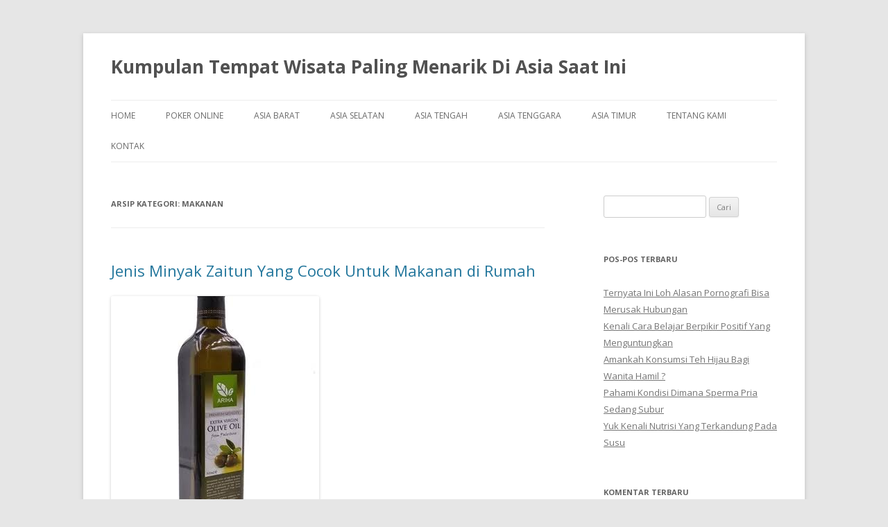

--- FILE ---
content_type: text/html
request_url: https://asiaadventuretrips.com/category/makanan/
body_size: 10373
content:
<!DOCTYPE html>
<html lang="id-ID" amp="" transformed="self;v=1" i-amphtml-layout="" i-amphtml-no-boilerplate="" i-amphtml-binding>
<head>
	<meta http-equiv="Content-Type" content="text/html; charset=UTF-8"/>
<meta name="viewport" content="width=device-width"><link rel="preconnect" href="https://cdn.ampproject.org/"><style amp-runtime="" i-amphtml-version="012109032350000">html{overflow-x:hidden!important}html.i-amphtml-fie{height:100%!important;width:100%!important}html:not([amp4ads]),html:not([amp4ads]) body{height:auto!important}html:not([amp4ads]) body{margin:0!important}body{-webkit-text-size-adjust:100%;-moz-text-size-adjust:100%;-ms-text-size-adjust:100%;text-size-adjust:100%}html.i-amphtml-singledoc.i-amphtml-embedded{-ms-touch-action:pan-y pinch-zoom;touch-action:pan-y pinch-zoom}html.i-amphtml-fie>body,html.i-amphtml-singledoc>body{overflow:visible!important}html.i-amphtml-fie:not(.i-amphtml-inabox)>body,html.i-amphtml-singledoc:not(.i-amphtml-inabox)>body{position:relative!important}html.i-amphtml-ios-embed-legacy>body{overflow-x:hidden!important;overflow-y:auto!important;position:absolute!important}html.i-amphtml-ios-embed{overflow-y:auto!important;position:static}#i-amphtml-wrapper{overflow-x:hidden!important;overflow-y:auto!important;position:absolute!important;top:0!important;left:0!important;right:0!important;bottom:0!important;margin:0!important;display:block!important}html.i-amphtml-ios-embed.i-amphtml-ios-overscroll,html.i-amphtml-ios-embed.i-amphtml-ios-overscroll>#i-amphtml-wrapper{-webkit-overflow-scrolling:touch!important}#i-amphtml-wrapper>body{position:relative!important;border-top:1px solid transparent!important}#i-amphtml-wrapper+body{visibility:visible}#i-amphtml-wrapper+body .i-amphtml-lightbox-element,#i-amphtml-wrapper+body[i-amphtml-lightbox]{visibility:hidden}#i-amphtml-wrapper+body[i-amphtml-lightbox] .i-amphtml-lightbox-element{visibility:visible}#i-amphtml-wrapper.i-amphtml-scroll-disabled,.i-amphtml-scroll-disabled{overflow-x:hidden!important;overflow-y:hidden!important}amp-instagram{padding:54px 0px 0px!important;background-color:#fff}amp-iframe iframe{box-sizing:border-box!important}[amp-access][amp-access-hide]{display:none}[subscriptions-dialog],body:not(.i-amphtml-subs-ready) [subscriptions-action],body:not(.i-amphtml-subs-ready) [subscriptions-section]{display:none!important}amp-experiment,amp-live-list>[update]{display:none}amp-list[resizable-children]>.i-amphtml-loading-container.amp-hidden{display:none!important}amp-list [fetch-error],amp-list[load-more] [load-more-button],amp-list[load-more] [load-more-end],amp-list[load-more] [load-more-failed],amp-list[load-more] [load-more-loading]{display:none}amp-list[diffable] div[role=list]{display:block}amp-story-page,amp-story[standalone]{min-height:1px!important;display:block!important;height:100%!important;margin:0!important;padding:0!important;overflow:hidden!important;width:100%!important}amp-story[standalone]{background-color:#202125!important;position:relative!important}amp-story-page{background-color:#757575}amp-story .amp-active>div,amp-story .i-amphtml-loader-background{display:none!important}amp-story-page:not(:first-of-type):not([distance]):not([active]){transform:translateY(1000vh)!important}amp-autocomplete{position:relative!important;display:inline-block!important}amp-autocomplete>input,amp-autocomplete>textarea{padding:0.5rem;border:1px solid rgba(0,0,0,0.33)}.i-amphtml-autocomplete-results,amp-autocomplete>input,amp-autocomplete>textarea{font-size:1rem;line-height:1.5rem}[amp-fx^=fly-in]{visibility:hidden}amp-script[nodom],amp-script[sandboxed]{position:fixed!important;top:0!important;width:1px!important;height:1px!important;overflow:hidden!important;visibility:hidden}
/*# sourceURL=/css/ampdoc.css*/[hidden]{display:none!important}.i-amphtml-element{display:inline-block}.i-amphtml-blurry-placeholder{transition:opacity 0.3s cubic-bezier(0.0,0.0,0.2,1)!important;pointer-events:none}[layout=nodisplay]:not(.i-amphtml-element){display:none!important}.i-amphtml-layout-fixed,[layout=fixed][width][height]:not(.i-amphtml-layout-fixed){display:inline-block;position:relative}.i-amphtml-layout-responsive,[layout=responsive][width][height]:not(.i-amphtml-layout-responsive),[width][height][heights]:not([layout]):not(.i-amphtml-layout-responsive),[width][height][sizes]:not(img):not([layout]):not(.i-amphtml-layout-responsive){display:block;position:relative}.i-amphtml-layout-intrinsic,[layout=intrinsic][width][height]:not(.i-amphtml-layout-intrinsic){display:inline-block;position:relative;max-width:100%}.i-amphtml-layout-intrinsic .i-amphtml-sizer{max-width:100%}.i-amphtml-intrinsic-sizer{max-width:100%;display:block!important}.i-amphtml-layout-container,.i-amphtml-layout-fixed-height,[layout=container],[layout=fixed-height][height]:not(.i-amphtml-layout-fixed-height){display:block;position:relative}.i-amphtml-layout-fill,.i-amphtml-layout-fill.i-amphtml-notbuilt,[layout=fill]:not(.i-amphtml-layout-fill),body noscript>*{display:block;overflow:hidden!important;position:absolute;top:0;left:0;bottom:0;right:0}body noscript>*{position:absolute!important;width:100%;height:100%;z-index:2}body noscript{display:inline!important}.i-amphtml-layout-flex-item,[layout=flex-item]:not(.i-amphtml-layout-flex-item){display:block;position:relative;-ms-flex:1 1 auto;flex:1 1 auto}.i-amphtml-layout-fluid{position:relative}.i-amphtml-layout-size-defined{overflow:hidden!important}.i-amphtml-layout-awaiting-size{position:absolute!important;top:auto!important;bottom:auto!important}i-amphtml-sizer{display:block!important}@supports (aspect-ratio:1/1){i-amphtml-sizer.i-amphtml-disable-ar{display:none!important}}.i-amphtml-blurry-placeholder,.i-amphtml-fill-content{display:block;height:0;max-height:100%;max-width:100%;min-height:100%;min-width:100%;width:0;margin:auto}.i-amphtml-layout-size-defined .i-amphtml-fill-content{position:absolute;top:0;left:0;bottom:0;right:0}.i-amphtml-replaced-content,.i-amphtml-screen-reader{padding:0!important;border:none!important}.i-amphtml-screen-reader{position:fixed!important;top:0px!important;left:0px!important;width:4px!important;height:4px!important;opacity:0!important;overflow:hidden!important;margin:0!important;display:block!important;visibility:visible!important}.i-amphtml-screen-reader~.i-amphtml-screen-reader{left:8px!important}.i-amphtml-screen-reader~.i-amphtml-screen-reader~.i-amphtml-screen-reader{left:12px!important}.i-amphtml-screen-reader~.i-amphtml-screen-reader~.i-amphtml-screen-reader~.i-amphtml-screen-reader{left:16px!important}.i-amphtml-unresolved{position:relative;overflow:hidden!important}.i-amphtml-select-disabled{-webkit-user-select:none!important;-ms-user-select:none!important;user-select:none!important}.i-amphtml-notbuilt,[layout]:not(.i-amphtml-element),[width][height][heights]:not([layout]):not(.i-amphtml-element),[width][height][sizes]:not(img):not([layout]):not(.i-amphtml-element){position:relative;overflow:hidden!important;color:transparent!important}.i-amphtml-notbuilt:not(.i-amphtml-layout-container)>*,[layout]:not([layout=container]):not(.i-amphtml-element)>*,[width][height][heights]:not([layout]):not(.i-amphtml-element)>*,[width][height][sizes]:not([layout]):not(.i-amphtml-element)>*{display:none}amp-img:not(.i-amphtml-element)[i-amphtml-ssr]>img.i-amphtml-fill-content{display:block}.i-amphtml-notbuilt:not(.i-amphtml-layout-container),[layout]:not([layout=container]):not(.i-amphtml-element),[width][height][heights]:not([layout]):not(.i-amphtml-element),[width][height][sizes]:not(img):not([layout]):not(.i-amphtml-element){color:transparent!important;line-height:0!important}.i-amphtml-ghost{visibility:hidden!important}.i-amphtml-element>[placeholder],[layout]:not(.i-amphtml-element)>[placeholder],[width][height][heights]:not([layout]):not(.i-amphtml-element)>[placeholder],[width][height][sizes]:not([layout]):not(.i-amphtml-element)>[placeholder]{display:block;line-height:normal}.i-amphtml-element>[placeholder].amp-hidden,.i-amphtml-element>[placeholder].hidden{visibility:hidden}.i-amphtml-element:not(.amp-notsupported)>[fallback],.i-amphtml-layout-container>[placeholder].amp-hidden,.i-amphtml-layout-container>[placeholder].hidden{display:none}.i-amphtml-layout-size-defined>[fallback],.i-amphtml-layout-size-defined>[placeholder]{position:absolute!important;top:0!important;left:0!important;right:0!important;bottom:0!important;z-index:1}amp-img[i-amphtml-ssr]:not(.i-amphtml-element)>[placeholder]{z-index:auto}.i-amphtml-notbuilt>[placeholder]{display:block!important}.i-amphtml-hidden-by-media-query{display:none!important}.i-amphtml-element-error{background:red!important;color:#fff!important;position:relative!important}.i-amphtml-element-error:before{content:attr(error-message)}i-amp-scroll-container,i-amphtml-scroll-container{position:absolute;top:0;left:0;right:0;bottom:0;display:block}i-amp-scroll-container.amp-active,i-amphtml-scroll-container.amp-active{overflow:auto;-webkit-overflow-scrolling:touch}.i-amphtml-loading-container{display:block!important;pointer-events:none;z-index:1}.i-amphtml-notbuilt>.i-amphtml-loading-container{display:block!important}.i-amphtml-loading-container.amp-hidden{visibility:hidden}.i-amphtml-element>[overflow]{cursor:pointer;position:relative;z-index:2;visibility:hidden;display:initial;line-height:normal}.i-amphtml-layout-size-defined>[overflow]{position:absolute}.i-amphtml-element>[overflow].amp-visible{visibility:visible}template{display:none!important}.amp-border-box,.amp-border-box *,.amp-border-box :after,.amp-border-box :before{box-sizing:border-box}amp-pixel{display:none!important}amp-analytics,amp-auto-ads,amp-story-auto-ads{position:fixed!important;top:0!important;width:1px!important;height:1px!important;overflow:hidden!important;visibility:hidden}html.i-amphtml-fie>amp-analytics{position:initial!important}[visible-when-invalid]:not(.visible),form [submit-error],form [submit-success],form [submitting]{display:none}amp-accordion{display:block!important}@media (min-width:1px){:where(amp-accordion>section)>:first-child{margin:0;background-color:#efefef;padding-right:20px;border:1px solid #dfdfdf}:where(amp-accordion>section)>:last-child{margin:0}}amp-accordion>section{float:none!important}amp-accordion>section>*{float:none!important;display:block!important;overflow:hidden!important;position:relative!important}amp-accordion,amp-accordion>section{margin:0}amp-accordion:not(.i-amphtml-built)>section>:last-child{display:none!important}amp-accordion:not(.i-amphtml-built)>section[expanded]>:last-child{display:block!important}
/*# sourceURL=/css/ampshared.css*/</style><meta name="robots" content="max-image-preview:large"><meta name="generator" content="WordPress 5.8.1"><meta name="generator" content="AMP Plugin v2.1.3; mode=standard"><link rel="preconnect" href="https://fonts.gstatic.com/" ><link rel="dns-prefetch" href="https://fonts.gstatic.com/"><link rel="dns-prefetch" href="https://fonts.googleapis.com/"><link rel="dns-prefetch" href="https://s.w.org/"><script async="" src="../../v0.mjs" type="module" ></script><script async nomodule src="../../v0.js" ></script><script src="../../v0/amp-bind-0.1.js" async="" custom-element="amp-bind" type="module" ></script><script async nomodule src="../../v0/amp-bind-0.1.js" custom-element="amp-bind"></script><script src="../../v0/amp-form-0.1.js" async="" custom-element="amp-form" type="module" ></script><script async nomodule src="../../v0/amp-form-0.1.js" custom-element="amp-form"></script><link rel="stylesheet" id="twentytwelve-fonts-css" href="//fonts.googleapis.com/css?family=Open+Sans%3A400italic%2C700italic%2C400%2C700&amp;subset=latin%2Clatin-ext&amp;display=fallback" type="text/css" media="all"><style amp-custom="">.amp-wp-enforced-sizes{-o-object-fit:contain;object-fit:contain}amp-img img,amp-img noscript{image-rendering:inherit;-o-object-fit:inherit;object-fit:inherit;-o-object-position:inherit;object-position:inherit}.screen-reader-text{border:0;clip:rect(1px,1px,1px,1px);-webkit-clip-path:inset(50%);clip-path:inset(50%);height:1px;margin:-1px;overflow:hidden;padding:0;position:absolute;width:1px}:root:not(#_):not(#_):not(#_):not(#_):not(#_):not(#_):not(#_) .screen-reader-text{word-wrap:normal}.screen-reader-text:focus{background-color:#ddd;-webkit-clip-path:none;clip-path:none;color:#444;display:block;font-size:1em;height:auto;left:5px;line-height:normal;padding:15px 23px 14px;text-decoration:none;top:5px;width:auto;z-index:100000}:root:not(#_):not(#_):not(#_):not(#_):not(#_):not(#_):not(#_) .screen-reader-text:focus{clip:auto}html,body,div,span,h1,h2,h3,p,a,amp-img,ins,ul,li,form,label,article,aside,footer,header,hgroup,nav,section,time{margin:0;padding:0;border:0;font-size:100%;vertical-align:baseline}body{line-height:1}ul{list-style:none}h1,h2,h3{clear:both}html{overflow-y:scroll;font-size:100%;-webkit-text-size-adjust:100%;-ms-text-size-adjust:100%}a:focus{outline:thin dotted}article,aside,footer,header,hgroup,nav,section{display:block}ins{background:#fff9c0;text-decoration:none}amp-img{border:0;-ms-interpolation-mode:bicubic}.wrapper:after{clear:both}.wrapper:before,.wrapper:after{display:table;content:""}.archive-title,.widget-title{font-size:11px;font-size:.785714286rem;line-height:2.181818182;font-weight:bold;text-transform:uppercase;color:#636363}button,input{border:1px solid #ccc;border-radius:3px;font-family:inherit;padding:6px;padding:.428571429rem}button,input{line-height:normal}input[type="checkbox"],input[type="radio"],input[type="file"],input[type="hidden"],input[type="image"],input[type="color"]{border:0;border-radius:0;padding:0}.menu-toggle,input[type="submit"],input[type="button"],input[type="reset"]{padding:6px 10px;padding:.428571429rem .714285714rem;font-size:11px;font-size:.785714286rem;line-height:1.428571429;font-weight:normal;color:#7c7c7c;background-color:#e6e6e6;background-repeat:repeat-x;background-image:-moz-linear-gradient(top,#f4f4f4,#e6e6e6);background-image:-ms-linear-gradient(top,#f4f4f4,#e6e6e6);background-image:-webkit-linear-gradient(top,#f4f4f4,#e6e6e6);background-image:-o-linear-gradient(top,#f4f4f4,#e6e6e6);background-image:linear-gradient(to bottom,#f4f4f4,#e6e6e6);border:1px solid #d2d2d2;border-radius:3px;box-shadow:0 1px 2px rgba(64,64,64,.1)}.menu-toggle,button,input[type="submit"],input[type="button"],input[type="reset"]{cursor:pointer}button[disabled],input[disabled]{cursor:default}.menu-toggle:hover,.menu-toggle:focus,button:hover,input[type="submit"]:hover,input[type="button"]:hover,input[type="reset"]:hover{color:#5e5e5e;background-color:#ebebeb;background-repeat:repeat-x;background-image:-moz-linear-gradient(top,#f9f9f9,#ebebeb);background-image:-ms-linear-gradient(top,#f9f9f9,#ebebeb);background-image:-webkit-linear-gradient(top,#f9f9f9,#ebebeb);background-image:-o-linear-gradient(top,#f9f9f9,#ebebeb);background-image:linear-gradient(to bottom,#f9f9f9,#ebebeb)}.menu-toggle:active,.menu-toggle.toggled-on,button:active,input[type="submit"]:active,input[type="button"]:active,input[type="reset"]:active{color:#757575;background-color:#e1e1e1;background-repeat:repeat-x;background-image:-moz-linear-gradient(top,#ebebeb,#e1e1e1);background-image:-ms-linear-gradient(top,#ebebeb,#e1e1e1);background-image:-webkit-linear-gradient(top,#ebebeb,#e1e1e1);background-image:-o-linear-gradient(top,#ebebeb,#e1e1e1);background-image:linear-gradient(to bottom,#ebebeb,#e1e1e1);box-shadow:inset 0 0 8px 2px #c6c6c6,0 1px 0 0 #f4f4f4;border-color:transparent}.entry-content amp-img,.widget amp-img{max-width:100%}amp-img[class*="align"],amp-img[class*="wp-image-"],amp-img[class*="attachment-"]{height:auto}amp-img.size-full{max-width:100%;height:auto}.entry-content amp-img,.widget amp-img{border-radius:3px;box-shadow:0 1px 4px rgba(0,0,0,.2)}.site-content nav{clear:both;line-height:2;overflow:hidden}.author .archive-header{margin-bottom:24px;margin-bottom:1.714285714rem}html{font-size:87.5%}body{font-size:14px;font-size:1rem;font-family:Helvetica,Arial,sans-serif;text-rendering:optimizeLegibility;color:#444}body.custom-font-enabled{font-family:"Open Sans",Helvetica,Arial,sans-serif}a{outline:none;color:#21759b}a:hover{color:#0f3647}.assistive-text,.site .screen-reader-text{clip:rect(1px,1px,1px,1px);overflow:hidden;height:1px;width:1px}:root:not(#_):not(#_):not(#_):not(#_):not(#_):not(#_):not(#_) .assistive-text,:root:not(#_):not(#_):not(#_):not(#_):not(#_):not(#_):not(#_) .site .screen-reader-text{position:absolute}.main-navigation .assistive-text:focus,.site .screen-reader-text:hover,.site .screen-reader-text:active,.site .screen-reader-text:focus{background:#fff;border:2px solid #333;border-radius:3px;color:#000;display:block;font-size:12px;height:auto;padding:12px;position:absolute;top:5px;left:5px;width:auto;z-index:100000}:root:not(#_):not(#_):not(#_):not(#_):not(#_):not(#_):not(#_) .main-navigation .assistive-text:focus,:root:not(#_):not(#_):not(#_):not(#_):not(#_):not(#_):not(#_) .site .screen-reader-text:hover,:root:not(#_):not(#_):not(#_):not(#_):not(#_):not(#_):not(#_) .site .screen-reader-text:active,:root:not(#_):not(#_):not(#_):not(#_):not(#_):not(#_):not(#_) .site .screen-reader-text:focus{clip:auto}.site{padding:0 24px;padding:0 1.714285714rem;background-color:#fff}.site-content{margin:24px 0 0;margin:1.714285714rem 0 0}.widget-area{margin:24px 0 0;margin:1.714285714rem 0 0}.site-header{padding:24px 0;padding:1.714285714rem 0}.site-header h1,.site-header h2{text-align:center}.site-header h1 a,.site-header h2 a{color:#515151;display:inline-block;text-decoration:none}.site-header h1 a:hover,.site-header h2 a:hover{color:#21759b}.site-header h1{font-size:24px;font-size:1.714285714rem;line-height:1.285714286;margin-bottom:14px;margin-bottom:1rem}.site-header h2{font-weight:normal;font-size:13px;font-size:.928571429rem;line-height:1.846153846;color:#757575}.main-navigation{margin-top:24px;margin-top:1.714285714rem;text-align:center}.main-navigation li{margin-top:24px;margin-top:1.714285714rem;font-size:12px;font-size:.857142857rem;line-height:1.42857143}.main-navigation a{color:#5e5e5e}.main-navigation a:hover,.main-navigation a:focus{color:#21759b}.main-navigation ul.nav-menu,.main-navigation div.nav-menu > ul{display:none}.main-navigation ul.nav-menu.toggled-on,.menu-toggle{display:inline-block}section[role="banner"]{margin-bottom:48px;margin-bottom:3.428571429rem}.widget-area .widget{-webkit-hyphens:auto;-moz-hyphens:auto;hyphens:auto;margin-bottom:48px;margin-bottom:3.428571429rem;word-wrap:break-word}.widget-area .widget h3{margin-bottom:24px;margin-bottom:1.714285714rem}.widget-area .widget p,.widget-area .widget li,.widget-area .widget .textwidget{font-size:13px;font-size:.928571429rem;line-height:1.846153846}.widget-area .widget p{margin-bottom:24px;margin-bottom:1.714285714rem}.widget-area .textwidget ul{list-style:disc outside;margin:0 0 24px;margin:0 0 1.714285714rem}.widget-area .textwidget li > ul{margin-bottom:0}.widget-area .textwidget li{margin-left:36px;margin-left:2.571428571rem}.widget-area .widget a{color:#757575}.widget-area .widget a:hover{color:#21759b}.widget-area .widget a:visited{color:#9f9f9f}.widget-area #s{width:53.66666666666%}footer[role="contentinfo"]{border-top:1px solid #ededed;clear:both;font-size:12px;font-size:.857142857rem;line-height:2;max-width:960px;max-width:68.571428571rem;margin-top:24px;margin-top:1.714285714rem;margin-left:auto;margin-right:auto;padding:24px 0;padding:1.714285714rem 0}footer[role="contentinfo"] a{color:#686868}footer[role="contentinfo"] a:hover{color:#21759b}.site-info span[role=separator]{padding:0 .3em 0 .6em}.site-info span[role=separator]::before{content:"/"}.entry-meta{clear:both}.entry-header{margin-bottom:24px;margin-bottom:1.714285714rem}.entry-header .entry-title{font-size:20px;font-size:1.428571429rem;line-height:1.2;font-weight:normal}.entry-header .entry-title a{text-decoration:none}.entry-meta a{color:#757575}.entry-meta a:hover{color:#21759b}.entry-content{line-height:1.714285714}.entry-content h1,.entry-content h2,.entry-content h3{margin:24px 0;margin:1.714285714rem 0;line-height:1.714285714}.entry-content h1{font-size:21px;font-size:1.5rem;line-height:1.5}.entry-content h2{font-size:18px;font-size:1.285714286rem;line-height:1.6}.entry-content h3{font-size:16px;font-size:1.142857143rem;line-height:1.846153846}.entry-content p{margin:0 0 24px;margin:0 0 1.714285714rem;line-height:1.714285714}.entry-content a:visited{color:#9f9f9f}.entry-content ul{margin:0 0 24px;margin:0 0 1.714285714rem;line-height:1.714285714}.entry-content ul ul{margin-bottom:0}.entry-content ul{list-style:disc outside}.entry-content li{margin:0 0 0 36px;margin:0 0 0 2.571428571rem}.site-content article{border-bottom:4px double #ededed;margin-bottom:72px;margin-bottom:5.142857143rem;padding-bottom:24px;padding-bottom:1.714285714rem;word-wrap:break-word;-webkit-hyphens:auto;-moz-hyphens:auto;hyphens:auto}footer.entry-meta{margin-top:24px;margin-top:1.714285714rem;font-size:13px;font-size:.928571429rem;line-height:1.846153846;color:#757575}.single-author .entry-meta .by-author{display:none}.archive-header{margin-bottom:48px;margin-bottom:3.428571429rem;padding-bottom:22px;padding-bottom:1.571428571rem;border-bottom:1px solid #ededed}.widget-area .widget ul ul{margin-left:12px;margin-left:.857142857rem}.widget_search label{display:block;font-size:13px;font-size:.928571429rem;line-height:1.846153846}amp-img#wpstats{display:block;margin:0 auto 24px;margin:0 auto 1.714285714rem}@media screen and (min-width: 600px){.site{margin:0 auto;max-width:960px;max-width:68.571428571rem;overflow:hidden}.site-content{float:left;width:65.104166667%}.widget-area{float:right;width:26.041666667%}.site-header h1,.site-header h2{text-align:left}.site-header h1{font-size:26px;font-size:1.857142857rem;line-height:1.846153846;margin-bottom:0}.main-navigation ul.nav-menu,.main-navigation div.nav-menu > ul{border-bottom:1px solid #ededed;border-top:1px solid #ededed;text-align:left;width:100%}:root:not(#_):not(#_):not(#_):not(#_):not(#_):not(#_):not(#_):not(#_) .main-navigation ul.nav-menu,:root:not(#_):not(#_):not(#_):not(#_):not(#_):not(#_):not(#_):not(#_) .main-navigation div.nav-menu > ul{display:inline-block}.main-navigation ul{margin:0;text-indent:0}.main-navigation li a,.main-navigation li{display:inline-block;text-decoration:none}.main-navigation li a{border-bottom:0;color:#6a6a6a;line-height:3.692307692;text-transform:uppercase;white-space:nowrap}.main-navigation li a:hover,.main-navigation li a:focus{color:#000}.main-navigation li{margin:0 40px 0 0;margin:0 2.857142857rem 0 0;position:relative}.main-navigation li ul{margin:0;padding:0;position:absolute;top:100%;z-index:1;height:1px;width:1px;overflow:hidden;clip:rect(1px,1px,1px,1px)}.main-navigation li ul ul{top:0;left:100%}.main-navigation ul li:hover > ul,.main-navigation ul li:focus > ul,.main-navigation .menu-item-has-children:focus-within > ul{border-left:0;clip:inherit;overflow:inherit;height:inherit;width:inherit}.main-navigation li ul li a{background:#efefef;border-bottom:1px solid #ededed;display:block;font-size:11px;font-size:.785714286rem;line-height:2.181818182;padding:8px 10px;padding:.571428571rem .714285714rem;width:180px;width:12.85714286rem;white-space:normal}.main-navigation li ul li a:hover,.main-navigation li ul li a:focus{background:#e3e3e3;color:#444}.menu-toggle{display:none}.entry-header .entry-title{font-size:22px;font-size:1.571428571rem}}@media screen and (min-width: 960px){body{background-color:#e6e6e6}body .site{padding:0 40px;padding:0 2.857142857rem;margin-top:48px;margin-top:3.428571429rem;margin-bottom:48px;margin-bottom:3.428571429rem;box-shadow:0 2px 6px rgba(100,100,100,.3)}}@media print{body{color:#000;font-size:10pt}:root:not(#_):not(#_):not(#_):not(#_):not(#_):not(#_):not(#_):not(#_) body{background:none}footer a[rel=bookmark]:link:after,footer a[rel=bookmark]:visited:after{content:" [" attr(href) "] "}a{text-decoration:none}.entry-content amp-img{border-radius:0;box-shadow:none}.site{max-width:100%}:root:not(#_):not(#_):not(#_):not(#_):not(#_):not(#_):not(#_) .site{clear:both;display:block;float:none;position:relative}.site-header{margin-bottom:72px;margin-bottom:5.142857143rem;text-align:left}.site-header h1{font-size:21pt;line-height:1;text-align:left}.site-header h2{color:#000;font-size:10pt;text-align:left}.site-header h1 a,.site-header h2 a{color:#000}#colophon,.site-content nav,.widget-area,.main-navigation{display:none}.wrapper{border-top:none;box-shadow:none}.site-content{margin:0;width:auto}.entry-header .entry-title,.entry-title{font-size:21pt}footer.entry-meta,footer.entry-meta a{color:#444;font-size:10pt}}:root:not(#_):not(#_):not(#_):not(#_):not(#_) .amp-wp-fa9aecc{display:block}
/*# sourceURL=amp-custom.css */</style><link rel="profile" href="https://gmpg.org/xfn/11"><link rel="pingback" href="https://asiaadventuretrips.com/xmlrpc.php"><link rel="https://api.w.org/" href="https://asiaadventuretrips.com/wp-json/"><link rel="EditURI" type="application/rsd+xml" title="RSD" href="https://asiaadventuretrips.com/xmlrpc.php?rsd"><link rel="wlwmanifest" type="application/wlwmanifest+xml" href="https://asiaadventuretrips.com/wp-includes/wlwmanifest.xml"><title>Makanan | Kumpulan Tempat Wisata Paling Menarik Di Asia Saat Ini</title>
	<link rel="canonical" href="https://asiaadventuretrips.com/category/makanan/" />
<script type="application/ld+json">{"@context":"http:\/\/schema.org","publisher":{"@type":"Organization","name":"Kumpulan Tempat Wisata Paling Menarik Di Asia Saat Ini","logo":{"@type":"ImageObject","url":"https:\/\/asiaadventuretrips.com\/wp-content\/plugins\/amp\/assets\/images\/amp-page-fallback-wordpress-publisher-logo.png"}},"@type":"CollectionPage"}</script></head>
<body data-rsssl="1" class="archive category category-makanan category-476 wp-embed-responsive custom-font-enabled single-author">
<div id="page" class="hfeed site">
	<header id="masthead" class="site-header" role="banner">
		<hgroup>
			<h1 class="site-title"><a href="/" title="Kumpulan Tempat Wisata Paling Menarik Di Asia Saat Ini" rel="home">Kumpulan Tempat Wisata Paling Menarik Di Asia Saat Ini</a></h1>
			<h2 class="site-description"></h2>
		</hgroup>
		<nav id="site-navigation" class="main-navigation" role="navigation">
			<button class="menu-toggle" on="tap:AMP.setState({ navMenuToggledOn: ! navMenuToggledOn })" aria-expanded="false" data-amp-bind-aria-expanded="navMenuToggledOn ? 'true' : 'false'" data-amp-bind-class="&quot;menu-toggle&quot; + ( navMenuToggledOn ? &quot; toggled-on&quot; : '' )" i-amphtml-binding>Menu</button>
			<a class="assistive-text" href="#content" title="Langsung ke isi">Langsung ke isi</a>
			<div class="menu-menu-1-container"><amp-state id="navMenuToggledOn" class="i-amphtml-layout-container" i-amphtml-layout="container"><script type="application/json">false</script></amp-state><ul id="menu-menu-1" class="nav-menu" data-amp-bind-class="&quot;nav-menu&quot; + ( navMenuToggledOn ? &quot; toggled-on&quot; : '' )" i-amphtml-binding><li id="menu-item-4" class="menu-item menu-item-type-custom menu-item-object-custom menu-item-home menu-item-4"><a href="/">Home</a></li>
<li id="menu-item-724" class="menu-item menu-item-type-taxonomy menu-item-object-category menu-item-724"><a href="../../category/poker-online/">Poker Online</a></li>
<li id="menu-item-6" class="menu-item menu-item-type-taxonomy menu-item-object-category menu-item-6"><a href="../../category/asia-barat/">Asia Barat</a></li>
<li id="menu-item-7" class="menu-item menu-item-type-taxonomy menu-item-object-category menu-item-7"><a href="../../category/asia-selatan/">Asia Selatan</a></li>
<li id="menu-item-8" class="menu-item menu-item-type-taxonomy menu-item-object-category menu-item-8"><a href="../../category/asia-tengah/">Asia Tengah</a></li>
<li id="menu-item-9" class="menu-item menu-item-type-taxonomy menu-item-object-category menu-item-has-children menu-item-9"><a href="../../category/asia-tenggara/">Asia Tenggara</a>
<ul class="sub-menu">
	<li id="menu-item-38" class="menu-item menu-item-type-taxonomy menu-item-object-category menu-item-38"><a href="../../category/asia-tenggara/indonesia/">Indonesia</a></li>
	<li id="menu-item-39" class="menu-item menu-item-type-taxonomy menu-item-object-category menu-item-39"><a href="../../category/asia-tenggara/singapura/">Singapura</a></li>
	<li id="menu-item-50" class="menu-item menu-item-type-taxonomy menu-item-object-category menu-item-50"><a href="../../category/malaysia/">Malaysia</a></li>
</ul>
</li>
<li id="menu-item-10" class="menu-item menu-item-type-taxonomy menu-item-object-category menu-item-has-children menu-item-10"><a href="../../category/asia-timur/">Asia Timur</a>
<ul class="sub-menu">
	<li id="menu-item-45" class="menu-item menu-item-type-taxonomy menu-item-object-category menu-item-45"><a href="../../category/asia-timur/jepang/">Jepang</a></li>
</ul>
</li>
<li id="menu-item-726" class="menu-item menu-item-type-post_type menu-item-object-page menu-item-726"><a href="../../tentang-kami/">Tentang Kami</a></li>
<li id="menu-item-725" class="menu-item menu-item-type-post_type menu-item-object-page menu-item-725"><a href="../../kontak/">Kontak</a></li>
</ul></div>		</nav><!-- #site-navigation -->
			</header><!-- #masthead -->
	<div id="main" class="wrapper">
	<section id="primary" class="site-content">
		<div id="content" role="main">
					<header class="archive-header">
				<h1 class="archive-title">
				Arsip Kategori: <span>Makanan</span>				</h1>
						</header><!-- .archive-header -->
	<article id="post-1417" class="post-1417 post type-post status-publish format-standard hentry category-makanan tag-masakan-rumahan tag-minyak-goreng tag-minyak-zaitun">
				<header class="entry-header">
						<h1 class="entry-title">
				<a href="/" rel="bookmark">Jenis Minyak Zaitun Yang Cocok Untuk Makanan di Rumah</a>
			</h1>
								</header><!-- .entry-header -->
				<div class="entry-content">
			<p><amp-img class="alignnone size-full wp-image-1418 amp-wp-enforced-sizes i-amphtml-layout-intrinsic i-amphtml-layout-size-defined" src="../../wp-content/uploads/2021/08/1B87E22E-B9E6-44CE-8563-A9DE975117FF.jpg" alt="" width="300" height="300" srcset="../../wp-content/uploads/2021/08/1B87E22E-B9E6-44CE-8563-A9DE975117FF.jpg 300w, ../../wp-content/uploads/2021/08/1B87E22E-B9E6-44CE-8563-A9DE975117FF-150x150.jpg 150w" sizes="(max-width: 300px) 100vw, 300px" layout="intrinsic" disable-inline-width="" data-hero-candidate="" data-hero i-amphtml-ssr i-amphtml-layout="intrinsic"><i-amphtml-sizer class="i-amphtml-sizer"><img alt="" aria-hidden="true" class="i-amphtml-intrinsic-sizer" role="presentation" src="[data-uri]"></i-amphtml-sizer><img class="i-amphtml-fill-content i-amphtml-replaced-content" decoding="async" loading="lazy" alt="" src="../../wp-content/uploads/2021/08/1B87E22E-B9E6-44CE-8563-A9DE975117FF.jpg" srcset="../../wp-content/uploads/2021/08/1B87E22E-B9E6-44CE-8563-A9DE975117FF.jpg 300w, ../../wp-content/uploads/2021/08/1B87E22E-B9E6-44CE-8563-A9DE975117FF-150x150.jpg 150w" sizes="(max-width: 300px) 100vw, 300px"></amp-img><br>
Minyak zaitun atau yang biasa disebut olive oil merupakan minyak alami yang diekstrak dari buah zaitun. Minyak ini memiliki banyak manfaat kesehatan karena mengandung lemak baik dan sehat. Tak jarang, minyak zaitun menjadi minyak yang sering disajikan pada menu sehat. Bahkan minyak zaitun untuk memasak sepertinya menjadi bahan wajib untuk gaya hidup sehat.</p>
<p>Selain itu, olive oil memiliki berbagai jenis atau kategori yang kegunaannya bisa berbeda-beda. Ada beberapa minyak zaitun yang cocok kalian campur dengan sayuran dan ada juga yang digunakan untuk menggoreng makanan. Sebelum menggunakannya di masakan lain, mari kita lihat minyak goreng mana yang tepat untuk masakan Anda selanjutnya!</p>
<h2>Minyak Zaitun Extra Virgin</h2>
<p>Extra virgin adalah jenis minyak zaitun yang berasal dari proses pengepresan pertama buah zaitun. Teknik yang digunakan untuk memperoleh sari buah zaitun adalah dengan metode cold pressing. Proses ini tidak menggunakan bahan kimia dan diekstraksi secara alami. Maka dari itu, minyak zaitun extra virgin adalah jenis minyak  yang terkenal paling sehat bagi tubuh karena tidak melewati banyak proses pengolahan.</p>
<h3>Minyak Zaitun Extra Virgin (EVOO)</h3>
<p>Memiliki rasa yang khas, yaitu sedikit pedas. Selain itu, minyak ini juga memiliki rasa yang sama persis dengan buah zaitun. Namun, ketika dicampur dengan masakan, minyak yang bermanfaat ini memiliki rasa yang ringan dan tidak dominan. Minyak zaitun jenis extra virgin cocok dikombinasikan sebagai saos salad atau menjadi pelengkap pada baguette. Hindari menggunakan EVOO untuk memasak suhu tinggi karena dapat mempengaruhi nilai gizinya. Minyak zaitun ekstra ringan</p>
<p>Ini adalah campuran dari perbedaan antara varietas ini dalam persentase zaitun yang digunakan, yang lebih sedikit. Minyak zaitun ekstra ringan berwarna lebih kuning, tidak seperti minyak zaitun berkualitas lebih tinggi. Selain itu, rasanya lebih ringan dan umur simpan lebih lama.</p>
<p>Karena rasanya yang ringan, jenis ini sering digunakan untuk makanan yang di panggang atau dimasak pada suhu tinggi. Kualitasnya masih jauh diatas dari minyak zaitun standar. Berikut artikel diatas yang membahas jenis minyak zaitun yang bisa kalian pakai di rumah.</p>
					</div><!-- .entry-content -->
		<footer class="entry-meta">
			Entri ini ditulis di <a href="../../category/makanan/" rel="category tag">Makanan</a> dan ber-tag <a href="/" rel="tag">masakan rumahan</a>, <a href="/" rel="tag">minyak goreng</a>, <a href="/" rel="tag">Minyak zaitun</a> pada <a href="/" title="8:02 pm" rel="bookmark"><time class="entry-date" datetime="2021-08-05T20:02:22+07:00">Agustus 5, 2021</time></a><span class="by-author"> oleh <span class="author vcard"><a class="url fn n" href="../../author/adventure39/" title="Lihat semua tulisan oleh Asia" rel="author">Asia</a></span></span>.								</footer><!-- .entry-meta -->
	</article><!-- #post -->
		</div><!-- #content -->
	</section><!-- #primary -->
			<div id="secondary" class="widget-area" role="complementary">
			<aside id="search-2" class="widget widget_search"><form role="search" method="get" id="searchform" class="searchform" action="/" target="_top">
				<div>
					<label class="screen-reader-text" for="s">Cari untuk:</label>
					<input type="text" value="" name="s" id="s">
					<input type="submit" id="searchsubmit" value="Cari">
				</div>
			</form></aside>
		<aside id="recent-posts-2" class="widget widget_recent_entries">
		<h3 class="widget-title">Pos-pos Terbaru</h3>
		<ul>
											<li>
					<a href="../../ternyata-ini-loh-alasan-pornografi-bisa-merusak-hubungan/">Ternyata Ini Loh Alasan Pornografi Bisa Merusak Hubungan</a>
									</li>
											<li>
					<a href="../../kenali-cara-belajar-berpikir-positif-yang-menguntungkan/">Kenali Cara Belajar Berpikir Positif Yang Menguntungkan</a>
									</li>
											<li>
					<a href="../../amankah-konsumsi-teh-hijau-bagi-wanita-hamil/">Amankah Konsumsi Teh Hijau Bagi Wanita Hamil ?</a>
									</li>
											<li>
					<a href="../../pahami-kondisi-dimana-sperma-pria-sedang-subur/">Pahami Kondisi Dimana Sperma Pria Sedang Subur</a>
									</li>
											<li>
					<a href="../../yuk-kenali-nutrisi-yang-terkandung-pada-susu/">Yuk Kenali Nutrisi Yang Terkandung Pada Susu</a>
									</li>
					</ul>
		</aside><aside id="recent-comments-2" class="widget widget_recent_comments"><h3 class="widget-title">Komentar Terbaru</h3><ul id="recentcomments"></ul></aside><aside id="archives-2" class="widget widget_archive"><h3 class="widget-title">Arsip</h3>
			<ul>
					<li><a href="../../2021/09/">September 2021</a></li>
	<li><a href="../../2021/08/">Agustus 2021</a></li>
	<li><a href="../../2021/07/">Juli 2021</a></li>
	<li><a href="../../2021/06/">Juni 2021</a></li>
	<li><a href="../../2021/04/">April 2021</a></li>
	<li><a href="../../2021/03/">Maret 2021</a></li>
	<li><a href="../../2021/02/">Februari 2021</a></li>
	<li><a href="../../2021/01/">Januari 2021</a></li>
	<li><a href="../../2020/12/">Desember 2020</a></li>
	<li><a href="../../2020/11/">November 2020</a></li>
	<li><a href="../../2020/10/">Oktober 2020</a></li>
	<li><a href="../../2020/09/">September 2020</a></li>
	<li><a href="../../2020/08/">Agustus 2020</a></li>
	<li><a href="../../2020/07/">Juli 2020</a></li>
	<li><a href="../../2020/06/">Juni 2020</a></li>
	<li><a href="../../2020/05/">Mei 2020</a></li>
	<li><a href="../../2020/04/">April 2020</a></li>
	<li><a href="../../2020/03/">Maret 2020</a></li>
	<li><a href="../../2020/02/">Februari 2020</a></li>
	<li><a href="../../2020/01/">Januari 2020</a></li>
	<li><a href="../../2019/12/">Desember 2019</a></li>
	<li><a href="../../2019/10/">Oktober 2019</a></li>
	<li><a href="../../2019/09/">September 2019</a></li>
	<li><a href="../../2019/08/">Agustus 2019</a></li>
	<li><a href="../../2019/07/">Juli 2019</a></li>
	<li><a href="../../2019/06/">Juni 2019</a></li>
	<li><a href="../../2019/05/">Mei 2019</a></li>
	<li><a href="../../2019/04/">April 2019</a></li>
	<li><a href="../../2019/03/">Maret 2019</a></li>
	<li><a href="../../2019/02/">Februari 2019</a></li>
	<li><a href="../../2019/01/">Januari 2019</a></li>
	<li><a href="../../2018/12/">Desember 2018</a></li>
	<li><a href="../../2018/11/">November 2018</a></li>
	<li><a href="../../2018/09/">September 2018</a></li>
	<li><a href="../../2018/08/">Agustus 2018</a></li>
	<li><a href="../../2018/07/">Juli 2018</a></li>
	<li><a href="../../2018/06/">Juni 2018</a></li>
	<li><a href="../../2018/05/">Mei 2018</a></li>
			</ul>
			</aside><aside id="categories-2" class="widget widget_categories"><h3 class="widget-title">Kategori</h3>
			<ul>
					<li class="cat-item cat-item-4"><a href="../../category/asia-barat/" title="Perjalanan menarik di Asia Barat">Asia Barat</a>
</li>
	<li class="cat-item cat-item-5"><a href="../../category/asia-selatan/" title="Pesona Asia Selatan yang penuh keragaman budaya">Asia Selatan</a>
</li>
	<li class="cat-item cat-item-3"><a href="../../category/asia-tengah/" title="Tempat menarik untuk dikunjungi di Asia Tengah">Asia Tengah</a>
</li>
	<li class="cat-item cat-item-1"><a href="../../category/asia-tenggara/" title="Tujuan wisata di asia tenggara">Asia Tenggara</a>
</li>
	<li class="cat-item cat-item-2"><a href="../../category/asia-timur/" title="Destinasi pariwisata asia timur">Asia Timur</a>
</li>
	<li class="cat-item cat-item-452"><a href="../../category/berita-unik/">Berita Unik</a>
</li>
	<li class="cat-item cat-item-120"><a href="../../category/asia-tenggara/filipina/">Filipina</a>
</li>
	<li class="cat-item cat-item-244"><a href="../../category/games/">Games</a>
</li>
	<li class="cat-item cat-item-7"><a href="../../category/asia-tenggara/indonesia/">Indonesia</a>
</li>
	<li class="cat-item cat-item-480"><a href="../../category/informasi/">Informasi</a>
</li>
	<li class="cat-item cat-item-18"><a href="../../category/asia-timur/jepang/" title="Obyek wisata di Jepang">Jepang</a>
</li>
	<li class="cat-item cat-item-504"><a href="../../category/kesehatan/">Kesehatan</a>
</li>
	<li class="cat-item cat-item-123"><a href="../../category/asia-timur/korea/">Korea</a>
</li>
	<li class="cat-item cat-item-476 current-cat"><a aria-current="page" href="../../category/makanan/">Makanan</a>
</li>
	<li class="cat-item cat-item-21"><a href="../../category/malaysia/" title="wisata menarik untuk dikunjungi di negara malaysia">Malaysia</a>
</li>
	<li class="cat-item cat-item-230"><a href="../../category/poker-online/">Poker Online</a>
</li>
	<li class="cat-item cat-item-447"><a href="../../category/poker88/">poker88</a>
</li>
	<li class="cat-item cat-item-326"><a href="../../category/serba-serbi/">Serba-Serbi</a>
</li>
	<li class="cat-item cat-item-15"><a href="../../category/asia-tenggara/singapura/">Singapura</a>
</li>
	<li class="cat-item cat-item-403"><a href="../../category/togel-online/">Togel Online</a>
</li>
	<li class="cat-item cat-item-118"><a href="../../category/asia-tenggara/vietnam/">Vietnam</a>
</li>
			</ul>
			</aside><aside id="text-2" class="widget widget_text">			<div class="textwidget"><p><br>
<!-- tempat wisata --><br>
<ins class="adsbygoogle amp-wp-fa9aecc" data-ad-client="ca-pub-7033082142495749" data-ad-slot="8816244979" data-ad-format="auto" data-full-width-responsive="true" data-amp-original-style="display:block"></ins><br>
</p>
</div>
		</aside><aside id="custom_html-2" class="widget_text widget widget_custom_html"><div class="textwidget custom-html-widget"><a href="https://www.dmca.com/Protection/Status.aspx?ID=b7e0c433-f5df-4cbf-9c9c-5217198db699" title="DMCA.com Protection Status" class="dmca-badge"> <amp-img src="../../Badges/dmca-badge-w100-2x1-01_ID-b7e0c433-f5df-4cbf-9c9c-5217198db699.png" alt="DMCA.com Protection Status" width="100" height="50" class="amp-wp-enforced-sizes i-amphtml-layout-intrinsic i-amphtml-layout-size-defined" layout="intrinsic" i-amphtml-layout="intrinsic"><i-amphtml-sizer class="i-amphtml-sizer"><img alt="" aria-hidden="true" class="i-amphtml-intrinsic-sizer" role="presentation" src="[data-uri]"></i-amphtml-sizer><noscript><img src="../../Badges/dmca-badge-w100-2x1-01_ID-b7e0c433-f5df-4cbf-9c9c-5217198db699.png" alt="DMCA.com Protection Status" width="100" height="50"></noscript></amp-img></a>  
</div></aside>		</div><!-- #secondary -->
		</div><!-- #main .wrapper -->
	<footer id="colophon" role="contentinfo">
		<div class="site-info">
									<a href="https://wordpress.org/" class="imprint" title="Platform Penerbitan Semantik Pribadi">
				Dengan bangga bertenaga WordPress			</a>
		</div><!-- .site-info -->
	</footer><!-- #colophon -->
</div><!-- #page -->
</body></html>

--- FILE ---
content_type: text/javascript
request_url: https://asiaadventuretrips.com/v0/amp-form-0.1.js
body_size: 13416
content:
(self.AMP=self.AMP||[]).push({n:"amp-form",ev:"0.1",l:true,v:"2107170150000",m:1,f:function(AMP,_){let l;function n(){return l?l:l=Promise.resolve(void 0)}class p{constructor(){this.promise=new Promise(((a,b)=>{this.resolve=a;this.reject=b}))}}function aa(a){return new Promise((b=>{b(a())}))}class ba{constructor(){this.U=new p;this.$=0}add(a){let b=++this.$;a.then((c=>{this.$===b&&this.U.resolve(c)}),(c=>{this.$===b&&this.U.reject(c)}));return this.U.promise}then(a,b){return this.U.promise.then(a,b)}}function ca(a){return a?Array.prototype.slice.call(a):[]}let q=Array.isArray;let da=Object.prototype.hasOwnProperty,ea=Object.prototype.toString;function r(a){return a||{}}function fa(a,b){let c=[],d=[];for(d.push({t:a,s:b,d:0});0<d.length;){let{d:e,s:f,t:h}=d.shift();if(c.includes(f))throw Error("Source object has a circular reference.");c.push(f);if(h!==f)if(10<e)Object.assign(h,f);else for(let g of Object.keys(f)){a=f[g];if(da.call(h,g)&&(b=h[g],"[object Object]"===ea.call(a)&&"[object Object]"===ea.call(b))){d.push({t:b,s:a,d:e+1});continue}h[g]=a}}}
/* https://mths.be/cssescape v1.5.1 by @mathias | MIT license */
function ha(a,b){let c=[];for(let d=a.parentElement;d;d=d.parentElement)b(d)&&c.push(d);return c}function ia(a){var b="fieldset";/^[\w-]+$/.test(b);b=b.toUpperCase();return ha(a,(c=>c.tagName==b))}function ja(a){var b;null===(b=a.parentElement)||void 0===b?void 0:b.removeChild(a)}function ka(a,b,c=null){c?a.insertBefore(b,c.nextSibling):a.insertBefore(b,a.firstChild)}function u(a,b){let c=a.length;for(let d=0;d<c;d++)b(a[d],d)}let v=self.AMP_CONFIG||{},la=("string"==typeof v.cdnProxyRegex?new RegExp(v.cdnProxyRegex):v.cdnProxyRegex)||/^https:\/\/([a-zA-Z0-9_-]+\.)?cdn\.ampproject\.org$/;function ma(a){if(!self.document||!self.document.head||self.location&&la.test(self.location.origin))return null;let b=self.document.head.querySelector(`meta[name="${a}"]`);return b&&b.getAttribute("content")||null}let na={thirdParty:v.thirdPartyUrl||"https://3p.ampproject.net",thirdPartyFrameHost:v.thirdPartyFrameHost||"ampproject.net",thirdPartyFrameRegex:("string"==typeof v.thirdPartyFrameRegex?new RegExp(v.thirdPartyFrameRegex):v.thirdPartyFrameRegex)||/^d-\d+\.ampproject\.net$/,cdn:v.cdnUrl||ma("runtime-host")||"https://cdn.ampproject.org",cdnProxyRegex:la,localhostRegex:/^https?:\/\/localhost(:\d+)?$/,errorReporting:v.errorReportingUrl||"https://us-central1-amp-error-reporting.cloudfunctions.net/r",betaErrorReporting:v.betaErrorReportingUrl||"https://us-central1-amp-error-reporting.cloudfunctions.net/r-beta",localDev:v.localDev||!1,trustedViewerHosts:[/(^|\.)google\.(com?|[a-z]{2}|com?\.[a-z]{2}|cat)$/,/(^|\.)gmail\.(com|dev)$/],geoApi:v.geoApiUrl||ma("amp-geo-api")};function oa(a,b){function c(h){f=null;e=a.setTimeout(d,100);b.apply(null,h)}function d(){e=0;f&&c(f)}let e=0,f=null;return function(...h){e?f=h:c(h)}}let pa=/(?:^[#?]?|&)([^=&]+)(?:=([^&]*))?/g;function qa(a,b=""){try{return decodeURIComponent(a)}catch(c){return b}}function ra(a){let b=Object.create(null);if(!a)return b;for(var c;c=pa.exec(a);){let d=qa(c[1],c[1]);c=c[2]?qa(c[2].replace(/\+/g," "),c[2]):"";b[d]=c}return b}self.__AMP_LOG=self.__AMP_LOG||{user:null,dev:null,userForEmbed:null};let w=self.__AMP_LOG;function x(){if(!w.user)throw Error("failed to call initLogConstructor");return w.user}function sa(){if(w.dev)return w.dev;throw Error("failed to call initLogConstructor")}function y(a,b,c,d){x().assert(a,b,c,d,void 0,void 0,void 0,void 0,void 0,void 0,void 0)}function z(a,b){a=a.__AMP_TOP||(a.__AMP_TOP=a);return A(a,b)}function B(a,b){var c=C(a);c=D(c);return A(c,b)}function E(a,b){a=C(a);a=D(a);return ta(a,b)?A(a,b):null}function ua(a,b){return va(D(a),b)}function C(a){return a.nodeType?z((a.ownerDocument||a).defaultView,"ampdoc").getAmpDoc(a):a}function D(a){a=C(a);return a.isSingleDoc()?a.win:a}function A(a,b){ta(a,b);a=wa(a)[b];a.obj||(a.obj=new a.ctor(a.context),a.context=null,a.resolve&&a.resolve(a.obj));return a.obj}function xa(a,b){let c=va(a,b);if(c)return c;a=wa(a);a[b]=ya();return a[b].promise}function va(a,b){let c=wa(a)[b];if(c){if(c.promise)return c.promise;A(a,b);return c.promise=Promise.resolve(c.obj)}return null}function wa(a){let b=a.__AMP_SERVICES;b||(b=a.__AMP_SERVICES={});return b}function ta(a,b){a=a.__AMP_SERVICES&&a.__AMP_SERVICES[b];return!(!a||!a.ctor)}function ya(){let a=new p,b=a.promise,c=a.reject,d=a.resolve;b.catch((()=>{}));return{obj:null,promise:b,resolve:d,reject:c,context:null,ctor:null}}function za(a,b,c){let d=ua(a,b);if(d)return d;let e=C(a);return e.whenExtensionsKnown().then((()=>{let f=e.getExtensionVersion(c);return f?z(e.win,"extensions").waitForExtension(c,f):null})).then((f=>f?xa(D(a),b):null))}function F(a){return B(a,"mutator")}let G;let Aa="Webkit webkit Moz moz ms O o".split(" "),Ba={getPropertyPriority:()=>"",getPropertyValue:()=>""};function Ca(a,b,c){var d=a.style;if(!b.startsWith("--")){G||(G=Object.create(null));var e=G[b];if(!e){e=b;if(void 0===d[b]){var f=b.charAt(0).toUpperCase()+b.slice(1);b:{for(let h=0;h<Aa.length;h++){let g=Aa[h]+f;if(void 0!==d[g]){f=g;break b}}f=""}void 0!==d[f]&&(e=f)}G[b]=e}b=e}b&&(b.startsWith("--")?a.style.setProperty(b,c):a.style[b]=c)}function Da(a,b){void 0===b&&(b=a.hasAttribute("hidden"));b?a.removeAttribute("hidden"):a.setAttribute("hidden","")}let I;function Ea(a,b,c){let d=a,e=c,f=g=>{try{return e(g)}catch(t){var k,m;null===(k=(m=self).__AMP_REPORT_ERROR)||void 0===k?void 0:k.call(m,t);throw t}};let h=Ga();d.addEventListener(b,f,h?void 0:!1);return()=>{var g;null===(g=d)||void 0===g?void 0:g.removeEventListener(b,f,h?void 0:!1);f=d=e=null}}function Ga(){if(void 0!==I)return I;I=!1;try{let a={get capture(){I=!0}};self.addEventListener("test-options",null,a);self.removeEventListener("test-options",null,a)}catch(a){}return I}function J(a,b,c,d){c={detail:c};Object.assign(c,d);return new a.CustomEvent(b,c)}function Ia(a,b,c){return Ea(a,b,c)}function Ja(a,b){let c=b;let d=Ea(a,"mouseup",(e=>{try{c(e)}finally{c=null,d()}}));return d}function Ka(a){let b;let c=new Promise((d=>{b=Ja(a,d)}));c.then(b,b);return c}function La(a){let b=a.getRootNode();let c=null;let d=()=>{let e=b.querySelector("textarea[autoexpand]");e&&!c?c=new Ma(a):!e&&c&&(c.dispose(),c=null)};Ea(b,"amp:dom-update",d);d()}class Ma{constructor(a){let b=a.getRootNode();this.N=b.ownerDocument||b;this.j=this.N.defaultView;this.ga=B(a,"viewport");this.P=[];this.P.push(Ia(b,"input",(e=>{e=e.target;"TEXTAREA"==e.tagName&&e.hasAttribute("autoexpand")&&Na(e)})));this.P.push(Ia(b,"mousedown",(e=>{1==e.which&&(e=e.target,"TEXTAREA"==e.tagName&&Oa(e))})));let c=b.querySelectorAll("textarea");this.P.push(Ia(b,"amp:dom-update",(()=>{c=b.querySelectorAll("textarea")})));let d=oa(this.j,(e=>{e.relayoutAll&&Pa(c)}));this.P.push(this.ga.onResize(d));Qa(c)}dispose(){this.P.forEach((a=>a()))}}function Qa(a){Promise.all(ca(a).map((b=>Ra(b).then((c=>{c&&b.removeAttribute("autoexpand")})))))}function Ra(a){return F(a).measureElement((()=>a.scrollHeight>a.clientHeight))}function Pa(a){u(a,(b=>{"TEXTAREA"==b.tagName&&b.hasAttribute("autoexpand")&&Na(b)}))}function Oa(a){let b=F(a);Promise.all([b.measureElement((()=>a.scrollHeight)),Ka(a)]).then((c=>{let d=c[0];let e=0;return b.measureMutateElement(a,(()=>{e=a.scrollHeight}),(()=>{d!=e&&a.removeAttribute("autoexpand")}))}))}function Na(a){let b=F(a),c=a.ownerDocument.defaultView;let d=0,e=0,f=0;let h=Sa(a);b.measureMutateElement(a,(()=>{let g=c.getComputedStyle(a)||Ba;e=a.scrollHeight;let k=parseInt(g.getPropertyValue("max-height"),10);f=isNaN(k)?1/0:k;d="content-box"==g.getPropertyValue("box-sizing")?-parseInt(g.getPropertyValue("padding-top"),10)+-parseInt(g.getPropertyValue("padding-bottom"),10):parseInt(g.getPropertyValue("border-top-width"),10)+parseInt(g.getPropertyValue("border-bottom-width"),10)}),(()=>h.then((g=>{a.classList.toggle("i-amphtml-textarea-max",g+d>f);let k="iAmphtmlHasExpanded"in a.dataset,m=/google/i.test(c.navigator.vendor)?3:0;if(k||e<=g+m)a.dataset.iAmphtmlHasExpanded="",Ca(a,"height",`${g+d}px`)}))))}function Sa(a){let b=a.ownerDocument,c=b.defaultView,d=b.body,e=F(a),f=a.cloneNode(!1);f.classList.add("i-amphtml-textarea-clone");let h=0,g=0,k=!1;return e.measureMutateElement(d,(()=>{let m=c.getComputedStyle(a)||Ba,t=parseInt(m.getPropertyValue("max-height"),10);h=parseInt(m.getPropertyValue("width"),10);k=isNaN(t)||a.scrollHeight<t}),(()=>{k&&(a.scrollTop=0);Ca(f,"width",`${h}px`);b.body.appendChild(f)})).then((()=>e.measureMutateElement(d,(()=>{g=f.scrollHeight}),(()=>{ja(f)})))).then((()=>g))}function K(a){let b=a.elements,c={},d=/^(?:input|select|textarea)$/i,e=/^(?:submit|button|image|file|reset)$/i,f=/^(?:checkbox|radio)$/i;for(let g=0;g<b.length;g++){let k=b[g],m=k.checked,t=k.multiple,H=k.name,Bb=k.options,Cb=k.tagName,Fa=k.type,Db=k.value;!H||Ta(k)||!d.test(Cb)||e.test(Fa)||f.test(Fa)&&!m||(void 0===c[H]&&(c[H]=[]),t?u(Bb,(Ha=>{Ha.selected&&c[H].push(Ha.value)})):c[H].push(Db))}let h=Ua(a);h&&h.name&&(a=h.name,void 0===c[a]&&(c[a]=[]),c[h.name].push(h.value));Object.keys(c).forEach((g=>{0==c[g].length&&delete c[g]}));return c}function Ua(a){let b=a.elements,c=b.length,d=a.ownerDocument.activeElement;let e=null;for(a=0;a<c;a++){let f=b[a],h=f.type;if("BUTTON"==f.tagName||"submit"==h)if(e||(e=f),d==f)return d}return e}function Ta(a){if(a.disabled)return!0;a=ia(a);for(let b=0;b<a.length;b++)if(a[b].disabled)return!0;return!1}function Va(a){switch(a.type){case"select-multiple":case"select-one":a=a.options;for(let b=0;b<a.length;b++)if(a[b].selected!==a[b].defaultSelected)return!1;break;case"checkbox":case"radio":return a.checked===a.defaultChecked;default:return a.value===a.defaultValue}return!0}function Wa(a,b){return a.hasAttribute("verify-xhr")?new Xa(a,b):new Ya(a)}function Za(a){(a=a.h.elements)&&u(a,(b=>{b.setCustomValidity("")}))}class $a{constructor(a){this.h=a}onCommit(){Za(this);a:{var a=this.h.elements;for(let b=0;b<a.length;b++){let c=a[b];if(!c.disabled&&!Va(c)){a=!0;break a}}a=!1}return a?this.qa():Promise.resolve({updatedElements:[],errors:[]})}qa(){return Promise.resolve({updatedElements:[],errors:[]})}}class Ya extends $a{}function ab(a,b){if(!a.T){a.T=new ba;let c=()=>a.T=null;a.T.then(c,c)}return a.T.add(b)}function bb(a,b){let c=[],d=a.na;a.na=b;for(let g=0;g<b.length;g++){var e=b[g],f=x().assertString(e.name,"Verification errors must have a name property");e=x().assertString(e.message,"Verification errors must have a message property");f=x().assertElement(a.h.querySelector(`[name="${f}"]`),"Verification error name property must match a field name");f.checkValidity()&&(f.setCustomValidity(e),c.push(f))}let h=d.filter((g=>b.every((k=>g.name!==k.name)))).map((g=>a.h.querySelector(`[name="${g.name}"]`)));return{updatedElements:c.concat(h),errors:b}}class Xa extends $a{constructor(a,b){super(a);this.W=b;this.T=null;this.na=[]}qa(){let a=this.W().then((()=>[]),(b=>cb(b)));return ab(this,a).then((b=>bb(this,b)))}}function cb(a){return(a=a.response)?a.json().then((b=>b.verifyErrors||[]),(()=>[])):Promise.resolve([])}function db(a,b){let c=z(a,"platform");return c.isIos()&&11==c.getMajorVersion()?new eb(b):FormData.prototype.entries&&FormData.prototype.delete?new fb(b):new gb(b)}class gb{constructor(a){this.C=a?K(a):Object.create(null)}append(a,b){let c=String(a);this.C[c]=this.C[c]||[];this.C[c].push(String(b))}delete(a){delete this.C[a]}entries(){let a=[];Object.keys(this.C).forEach((c=>{this.C[c].forEach((d=>a.push([c,d])))}));let b=0;return{next(){return b<a.length?{value:a[b++],done:!1}:{value:void 0,done:!0}}}}getFormData(){let a=new FormData;Object.keys(this.C).forEach((b=>{this.C[b].forEach((c=>a.append(b,c)))}));return a}}class fb{constructor(a){this.D=new FormData(a);a&&(a=Ua(a))&&a.name&&this.append(a.name,a.value)}append(a,b){this.D.append(a,b)}delete(a){this.D.delete(a)}entries(){return this.D.entries()}getFormData(){return this.D}}class eb extends fb{constructor(a){super(a);a&&u(a.elements,(b=>{"file"==b.type&&0==b.files.length&&(this.D.delete(b.name),this.D.append(b.name,new Blob([]),""))}))}append(a,b,c){b&&"object"==typeof b&&""==b.name&&0==b.size?this.D.append(a,new Blob([]),c||""):this.D.append(a,b)}}let hb={INPUT:!0,SELECT:!0,TEXTAREA:!0};function L(a){let b=0<a.M&&!a.Y;if(b!==a.sa){a.h.classList.toggle("amp-form-dirty",b);let c=J(a.j,"amp:form-dirtiness-change",r({isDirty:b}),{bubbles:!0});a.h.dispatchEvent(c)}a.sa=b}function ib(a,b){var c=b.hidden;if(hb[b.tagName]&&b.name&&!c&&!Ta(b)){a:switch(b.tagName){case"INPUT":c="checkbox"==b.type||"radio"==b.type?!b.checked:!b.value;break a;case"TEXTAREA":c=!b.value;break a;case"SELECT":c=!1;break a;default:throw Error(`isFieldEmpty: ${b.tagName} is not a supported field element.`)}(c=c||Va(b))||(a.fa?(c=b.value,c=a.fa.get(b.name)===c):c=!1);c?(b=b.name,a.I[b]&&(a.I[b]=!1,--a.M)):(b=b.name,a.I[b]||(a.I[b]=!0,++a.M))}}class jb{constructor(a,b){this.h=a;this.j=b;this.M=0;this.I=Object.create(null);this.fa=null;this.sa=this.Y=!1;this.ea();for(a=0;a<this.h.elements.length;++a)ib(this,this.h.elements[a]);L(this)}onSubmitting(){this.Y=!0;L(this)}onSubmitError(){this.Y=!1;L(this)}onSubmitSuccess(){this.Y=!1;this.fa=db(this.j,this.h).getFormData();this.I=Object.create(null);this.M=0;L(this)}ea(){this.h.addEventListener("input",this.ma.bind(this));this.h.addEventListener("reset",this.xa.bind(this));this.h.addEventListener("amp:form-value-change",this.ma.bind(this))}ma(a){ib(this,a.target);L(this)}xa(){this.I=Object.create(null);this.M=0;L(this)}}class kb{constructor(){this.A=null}add(a){this.A||(this.A=[]);this.A.push(a);return()=>{this.remove(a)}}remove(a){if(this.A){var b=this.A;a=b.indexOf(a);-1!=a&&b.splice(a,1)}}removeAll(){this.A&&(this.A.length=0)}fire(a){if(this.A)for(let b of this.A)b(a)}getHandlerCount(){var a,b;return null!==(a=null===(b=this.A)||void 0===b?void 0:b.length)&&void 0!==a?a:0}}class lb{constructor(){this.la=new kb}beforeSubmit(a){return this.la.add(a)}fire(a){this.la.fire(a)}}let mb=new Set(["c","v","a","ad"]);let nb;let ob=a=>"string"==typeof a?M(a):a;function M(a){nb||(nb=self.document.createElement("a"));var b=nb;b.href="";return new URL(a,b.href)}function pb(a,b,c){if(!b)return a;let d=a.split("#",2),e=d[0].split("?",2);let f=e[0]+(e[1]?c?`?${b}&${e[1]}`:`?${e[1]}&${b}`:`?${b}`);return f+=d[1]?`#${d[1]}`:""}function qb(a,b){return`${encodeURIComponent(a)}=${encodeURIComponent(b)}`}function rb(a){let b=[];for(let d in a){var c=a[d];if(null!=c){c=q(c)?c:[c];for(let e=0;e<c.length;e++)b.push(qb(d,c[e]))}}return b.join("&")}function N(a,b,c){b in a?Object.defineProperty(a,b,{value:c,enumerable:!0,configurable:!0,writable:!0}):a[b]=c;return a}N["default"]=N;N.__esModule=!0;function O(a){for(var b=1;b<arguments.length;b++){var c=null!=arguments[b]?arguments[b]:{};b%2?sb(Object(c),!0).forEach((function(d){N(a,d,c[d])})):Object.getOwnPropertyDescriptors?Object.defineProperties(a,Object.getOwnPropertyDescriptors(c)):sb(Object(c)).forEach((function(d){Object.defineProperty(a,d,Object.getOwnPropertyDescriptor(c,d))}))}return a}function sb(a,b){var c=Object.keys(a);if(Object.getOwnPropertySymbols){var d=Object.getOwnPropertySymbols(a);b&&(d=d.filter((function(e){return Object.getOwnPropertyDescriptor(a,e).enumerable})));c.push.apply(c,d)}return c}O["default"]=O;O.__esModule=!0;function tb(a,b){try{return JSON.parse(a)}catch(c){return null===b||void 0===b?void 0:b(c),null}}let ub=["GET","POST"];function vb(a,b,c,d,e={}){let f=r({type:a.za}),h=d&&d.successTemplate?d.successTemplate:c;h&&(f.successTemplate={type:"amp-mustache",payload:h.innerHTML});let g=d&&d.errorTemplate?d.errorTemplate:null;g&&(f.errorTemplate={type:"amp-mustache",payload:g.innerHTML});e&&Object.assign(f,e);a=b.xhrUrl;c=b.fetchOpt;b=O({},c);if((d=c.body)&&"function"==typeof d.getFormData){c=c.body;b.headers["Content-Type"]="multipart/form-data;charset=utf-8";c=c.entries();d=[];for(e=c.next();!e.done;e=c.next())d.push(e.value);b.body=d}return r({originalRequest:{input:a,init:b},ampComponent:f})}class wb{constructor(a,b){this.J=a;this.B=b;this.za="amp-form"}isEnabled(){let a=this.J.getAmpDoc();return a.isSingleDoc()&&a.getRootNode().documentElement.hasAttribute("allow-viewer-render-template")?this.J.hasCapability("viewerRenderTemplate"):!1}assertTrustedViewer(a){return this.J.isTrustedViewer().then((b=>{y(b,"Refused to attempt SSR in untrusted viewer: ",a)}))}ssr(a,b,c=null,d={}){let e;c||(e=this.B.maybeFindTemplate(a));return this.assertTrustedViewer(a).then((()=>this.J.sendMessageAwaitResponse("viewerRenderTemplate",vb(this,b,e,c,d))))}applySsrOrCsrTemplate(a,b){let c;this.isEnabled()?(y("string"===typeof b.html,"Server side html response must be defined"),c=this.assertTrustedViewer(a).then((()=>this.B.findAndSetHtmlForTemplate(a,b.html)))):c=q(b)?this.B.findAndRenderTemplateArray(a,b):this.B.findAndRenderTemplate(a,b);return c}}class xb{constructor(a,b){this.da=b;this.ga=B(a,"viewport");this.ra=z(a.win,"vsync");this.ba=null;this.aa="";this.Z=!1;this.H=a.win.document.createElement("div");Da(this.H,!1);this.H.classList.add("i-amphtml-validation-bubble");this.H.__BUBBLE_OBJ=this;a.getBody().appendChild(this.H)}isActiveOn(a){return this.Z&&a==this.ba}hide(){this.Z&&(this.Z=!1,this.ba=null,this.aa="",this.ra.run({measure:void 0,mutate:yb},{bubbleElement:this.H}))}show(a,b){this.isActiveOn(a)&&b==this.aa||(this.Z=!0,this.ba=a,this.aa=b,this.ra.run({measure:zb,mutate:Ab},{message:b,targetElement:a,bubbleElement:this.H,viewport:this.ga,id:this.da}))}}function yb(a){a.bubbleElement.removeAttribute("aria-alert");a.bubbleElement.removeAttribute("role");for(var b=a.bubbleElement;b.firstChild;)b.removeChild(b.firstChild);Da(a.bubbleElement,!1)}function zb(a){a.targetRect=a.viewport.getLayoutRect(a.targetElement)}function Ab(a){for(var b=a.bubbleElement;b.firstChild;)b.removeChild(b.firstChild);let c=a.bubbleElement.ownerDocument.createElement("div");c.id=`bubble-message-${a.id}`;c.textContent=a.message;a.bubbleElement.setAttribute("aria-labeledby",c.id);a.bubbleElement.setAttribute("role","alert");a.bubbleElement.setAttribute("aria-live","assertive");a.bubbleElement.appendChild(c);Da(a.bubbleElement,!0);b=a.bubbleElement;a={top:`${a.targetRect.top-10}px`,left:`${a.targetRect.left+a.targetRect.width/2}px`};for(let d in a)Ca(b,d,a[d])}let Eb,Fb,Gb=0;function Hb(a,b){u(b.elements,(c=>{"TEXTAREA"==c.tagName&&a.checkInputValidity(c)}))}class Ib{constructor(a){this.form=a;this.ampdoc=C(a);this.mutator=F(a);this.root=this.ampdoc.getRootNode();this.X=null}report(){}onBlur(){}onInput(){}inputs(){return this.form.querySelectorAll("input,select,textarea")}checkInputValidity(a){if("TEXTAREA"===a.tagName&&a.hasAttribute("pattern")&&(a.checkValidity()||"Please match the requested format."===a.validationMessage)){let b=a.getAttribute("pattern"),c=new RegExp(`^${b}$`,"m").test(a.value);a.setCustomValidity(c?"":"Please match the requested format.")}return a.checkValidity()}checkFormValidity(a){Hb(this,a);return a.checkValidity()}reportFormValidity(a){Hb(this,a);return a.reportValidity()}fireValidityEventIfNecessary(){let a=this.X;this.X=this.checkFormValidity(this.form);if(a!==this.X){let b=J(this.form.ownerDocument.defaultView,this.X?"valid":"invalid",null,{bubbles:!0});this.form.dispatchEvent(b)}}}class Jb extends Ib{report(){this.reportFormValidity(this.form);this.fireValidityEventIfNecessary()}}class Kb extends Ib{constructor(a){super(a);let b=`i-amphtml-validation-bubble-${Gb++}`;this.R=new xb(this.ampdoc,b)}report(){let a=this.inputs();for(let b=0;b<a.length;b++)if(!this.checkInputValidity(a[b])){a[b].focus();this.R.show(a[b],a[b].validationMessage);break}this.fireValidityEventIfNecessary()}onBlur(a){"submit"!=a.target.type&&this.R.hide()}onInput(a){a=a.target;this.R.isActiveOn(a)&&(this.checkInputValidity(a)?(a.removeAttribute("aria-invalid"),this.R.hide()):(a.setAttribute("aria-invalid","true"),this.R.show(a,a.validationMessage)))}}class Lb extends Ib{constructor(a){super(a);this.Ca=this.form.id?this.form.id:String(Date.now()+Math.floor(100*Math.random()));this.ua=0}reportInput(a){let b=Mb(a);b&&this.showValidationFor(a,b)}hideAllValidations(){let a=this.inputs();for(let b=0;b<a.length;b++)this.hideValidationFor(a[b])}getValidationFor(a,b){if(!a.id)return null;var c=a.validationMessage;c="TEXTAREA"===a.tagName&&"customError"===b&&"Please match the requested format."===c?"patternMismatch":b;let d="__AMP_VALIDATION_"+c;d in a||(a[d]=this.root.querySelector(`[visible-when-invalid=${c}][validation-for=${a.id}]`));return a[d]}showValidationFor(a,b){let c=this.getValidationFor(a,b);if(c){c.textContent.trim()||(c.textContent=a.validationMessage);a.__AMP_VISIBLE_VALIDATION=c;var d=c.getAttribute("id");d||(d=`i-amphtml-aria-desc-${this.Ca}-${this.ua++}`,c.setAttribute("id",d));a.setAttribute("aria-invalid","true");a.setAttribute("aria-describedby",d);this.mutator.mutateElement(c,(()=>c.classList.add("visible")))}}hideValidationFor(a){let b=this.getVisibleValidationFor(a);b&&(delete a.__AMP_VISIBLE_VALIDATION,a.removeAttribute("aria-invalid"),a.removeAttribute("aria-describedby"),this.mutator.mutateElement(b,(()=>b.classList.remove("visible"))))}getVisibleValidationFor(a){return a.__AMP_VISIBLE_VALIDATION}shouldValidateOnInteraction(){throw Error("Not Implemented")}onInteraction(a){a=a.target;let b=!!a.checkValidity&&this.shouldValidateOnInteraction(a);this.hideValidationFor(a);b&&!this.checkInputValidity(a)&&this.reportInput(a)}onBlur(a){this.onInteraction(a)}onInput(a){this.onInteraction(a)}}class Nb extends Lb{report(){this.hideAllValidations();let a=this.inputs();for(let b=0;b<a.length;b++)if(!this.checkInputValidity(a[b])){this.reportInput(a[b]);a[b].focus();break}this.fireValidityEventIfNecessary()}shouldValidateOnInteraction(a){return!!this.getVisibleValidationFor(a)}}class Ob extends Lb{report(){this.hideAllValidations();let a=null;let b=this.inputs();for(let c=0;c<b.length;c++)this.checkInputValidity(b[c])||(a=a||b[c],this.reportInput(b[c]));a&&a.focus();this.fireValidityEventIfNecessary()}shouldValidateOnInteraction(a){return!!this.getVisibleValidationFor(a)}}class Pb extends Lb{shouldValidateOnInteraction(){return!0}onInteraction(a){super.onInteraction(a);this.fireValidityEventIfNecessary()}}class Qb extends Ob{shouldValidateOnInteraction(){return!0}onInteraction(a){super.onInteraction(a);this.fireValidityEventIfNecessary()}}function Rb(a){switch(a.getAttribute("custom-validation-reporting")){case"as-you-go":return new Pb(a);case"show-all-on-submit":return new Ob(a);case"interact-and-submit":return new Qb(a);case"show-first-on-submit":return new Nb(a)}a.ownerDocument&&void 0===Eb&&(Eb=!!document.createElement("form").reportValidity);return Eb?new Jb(a):new Kb(a)}function Mb(a){let b=["badInput"];for(var c in a.validity)b.includes(c)||b.push(c);c=b.filter((d=>!0===a.validity[d]));return c.length?c[0]:null}function Sb(a){var b=a.ownerDocument.defaultView;b.FormProxy||(b.FormProxy=Tb(b));let c=new b.FormProxy(a);"action"in c||Ub(a,c);a.$p=c}function Tb(a){function b(f){this.h=f}let c=b.prototype,d=a.Object,e=d.prototype;[a.HTMLFormElement,a.EventTarget].reduce(((f,h)=>{for(h=h&&h.prototype;h&&h!==e&&!(0<=f.indexOf(h));)f.push(h),h=d.getPrototypeOf(h);return f}),[]).forEach((f=>{for(let h in f){let g=a.Object.getOwnPropertyDescriptor(f,h);if(g&&h.toUpperCase()!=h&&!h.startsWith("on")&&!e.hasOwnProperty.call(c,h))if("function"==typeof g.value){let k=g.value;c[h]=function(){return k.apply(this.h,arguments)}}else{let k={};g.get&&(k.get=function(){return g.get.call(this.h)});g.set&&(k.set=function(m){return g.set.call(this.h,m)});a.Object.defineProperty(c,h,k)}}}));return b}function Ub(a,b){var c=a.ownerDocument.defaultView.HTMLFormElement.prototype.cloneNode.call(a,!1);for(let d in c){if(d in b||d.toUpperCase()==d||d.startsWith("on"))continue;let e=Vb[d],f=a[d];if(e){if(e.access==P){let h;if(f&&f.nodeType){c=f;let g=c.nextSibling,k=c.parentNode;k.removeChild(c);try{h=a[d]}finally{k.insertBefore(c,g)}}else h=f;Object.defineProperty(b,d,{get(){return h}})}else if(e.access==Q){let h=e.attr||d;Object.defineProperty(b,d,{get(){var g=b.getAttribute(h);return null==g&&void 0!==e.def?e.def:e.type==Wb?"true"===g:e.type==R?null!=g:e.type==Xb?(g=g||"",E(a,"url").parse(g).href):g},set(g){e.type==R&&(g=g?"":null);null!=g?b.setAttribute(h,g):b.removeAttribute(h)}})}}else Object.defineProperty(b,d,{get(){return a[d]},set(h){a[d]=h}})}}var Q=1,P=2,Xb=1,Wb=2,R=3;let Vb={acceptCharset:{access:Q,attr:"accept-charset"},accessKey:{access:Q,attr:"accesskey"},action:{access:Q,type:Xb},attributes:{access:P},autocomplete:{access:Q,def:"on"},children:{access:P},dataset:{access:P},dir:{access:Q},draggable:{access:Q,type:Wb,def:!1},elements:{access:P},encoding:{access:P},enctype:{access:Q},hidden:{access:Q,type:R,def:!1},id:{access:Q,def:""},lang:{access:Q},localName:{access:P},method:{access:Q,def:"get"},name:{access:Q},noValidate:{access:Q,attr:"novalidate",type:R,def:!1},prefix:{access:P},spellcheck:{access:Q},style:{access:P},target:{access:Q,def:""},title:{access:Q},translate:{access:Q}};function Yb(a,b){let c=a.getHeadNode(),d=Zb(c,$b(c));if(b){let f=a.getRootNode();if(ac(f,d))b(d);else var e=setInterval((()=>{ac(f,d)&&(clearInterval(e),b(d))}),4)}}function Zb(a,b){let c=a.__AMP_CSS_SM;c||(c=a.__AMP_CSS_SM=Object.create(null));let d=bc(a,c,"amp-extension=amp-form");if(d)return d.textContent!==b&&(d.textContent=b),d;let e=(a.ownerDocument||a).createElement("style");e.textContent=b;let f=null;e.setAttribute("amp-extension","amp-form");f=bc(a,c,"amp-runtime");ka(a,e,f);return c["amp-extension=amp-form"]=e}function bc(a,b,c){return b[c]?b[c]:(a=a.querySelector(`style[${c}]`))?b[c]=a:null}function $b(a){return(a=a.__AMP_CSS_TR)?a('form.amp-form-submit-error [submit-error],form.amp-form-submit-success [submit-success],form.amp-form-submitting [submitting]{display:block}textarea[autoexpand]:not(.i-amphtml-textarea-max){overflow:hidden!important}.i-amphtml-textarea-clone{visibility:hidden;position:absolute;top:-9999px;left:-9999px;height:0!important}.i-amphtml-validation-bubble{transform:translate(-50%,-100%);background-color:#fff;box-shadow:0 5px 15px 0 rgba(0,0,0,.5);max-width:200px;position:absolute;display:block;box-sizing:border-box;padding:10px;border-radius:5px}.i-amphtml-validation-bubble:after{content:" ";position:absolute;bottom:-8px;left:30px;width:0;height:0;border-left:8px solid transparent;border-right:8px solid transparent;border-top:8px solid #fff}[visible-when-invalid]{color:red}\n/*# sourceURL=/extensions/amp-form/0.1/amp-form.css*/'):'form.amp-form-submit-error [submit-error],form.amp-form-submit-success [submit-success],form.amp-form-submitting [submitting]{display:block}textarea[autoexpand]:not(.i-amphtml-textarea-max){overflow:hidden!important}.i-amphtml-textarea-clone{visibility:hidden;position:absolute;top:-9999px;left:-9999px;height:0!important}.i-amphtml-validation-bubble{transform:translate(-50%,-100%);background-color:#fff;box-shadow:0 5px 15px 0 rgba(0,0,0,.5);max-width:200px;position:absolute;display:block;box-sizing:border-box;padding:10px;border-radius:5px}.i-amphtml-validation-bubble:after{content:" ";position:absolute;bottom:-8px;left:30px;width:0;height:0;border-left:8px solid transparent;border-right:8px solid transparent;border-top:8px solid #fff}[visible-when-invalid]{color:red}\n/*# sourceURL=/extensions/amp-form/0.1/amp-form.css*/'}function ac(a,b){let c=a.styleSheets;for(a=0;a<c.length;a++)if(c[a].ownerNode==b)return!0;return!1}function cc(a){let b=a.documentElement;return["⚡4email","amp4email"].some((c=>b.hasAttribute(c)))}function dc(a,b,c={}){za(a,"amp-analytics-instrumentation","amp-analytics").then((d=>{d&&d.triggerEventForTarget(a,b,c,!0)}))}let ec=["amp-selector"];function fc(a,b){let c=a.h.getAttribute(b);if(c){let d=E(a.o,"url");d.assertHttpsUrl(c,a.h,b);y(!d.isProxyOrigin(c),"form %s should not be on AMP CDN: %s",b,a.h)}return c}function gc(a){let b=a.h.getAttribute("enctype");return"application/x-www-form-urlencoded"===b||"multipart/form-data"===b?b:"multipart/form-data"}function hc(a){if("submitting"===a.G)return n();S(a,"verifying");T(a,"verify",null,3);return ic(a,jc(a)).then((()=>kc(a)))}function lc(a){za(a.o,"inputmask","amp-inputmask").then((b=>{b&&b.install()}))}function mc(a){if(!na.cdnProxyRegex.test(ob(a.j.location).origin)&&a.h.hasAttribute("data-initialize-from-url")){var b=["SELECT","TEXTAREA"],c="color date datetime-local email hidden month number range search tel text time url week".split(" "),d=["checkbox","radio"],e=(h,g)=>{if(!h.hasAttribute("data-amp-replace")&&h.hasAttribute("data-allow-initialization")){g=f[g]||"";var k=h.getAttribute("type")||"text",m=h.tagName;"INPUT"===m?c.includes(k.toLocaleLowerCase())?h.value!==g&&(h.value=g):d.includes(k)&&(g=h.value===g,h.checked!==g&&(h.checked=g)):b.includes(m)&&h.value!==g&&(h.value=g)}},f=ra(a.j.location.search);Object.keys(f).forEach((h=>{let g=a.h.elements[h];g&&(g.nodeType===Node.ELEMENT_NODE?e(g,h):g.length&&u(g,(k=>e(k,h))))}))}}function nc(a){let b=a.h.querySelectorAll("input[type=password],input[type=file]");y(0==b.length,"input[type=password] or input[type=file] may only appear in form[method=post]")}function oc(a){if(a.ca)return a.ca;let b=a.h.querySelectorAll(ec.join(",")),c=ca(b).map((d=>d.build()));return a.ca=pc(a,c,2e3)}function qc(a){a.h.reset();S(a,"initial");a.h.classList.remove("user-valid");a.h.classList.remove("user-invalid");let b=a.h.querySelectorAll(".user-valid, .user-invalid");u(b,(d=>{d.classList.remove("user-valid");d.classList.remove("user-invalid")}));let c=a.h.querySelectorAll(".visible[validation-for]");u(c,(d=>{d.classList.remove("visible")}));rc(a.h)}function pc(a,b,c){return Promise.race([Promise.all(b),a.Ba.promise(c)])}function S(a,b){let c=a.G;a.h.classList.remove(`amp-form-${c}`);a.h.classList.add(`amp-form-${b}`);var d=a.h.querySelector(`[${c}]`);d&&(/^[\w-]+$/.test("i-amphtml-rendered"),(d=d.querySelector("> [i-amphtml-rendered]".replace(/^|,/g,"$&:scope ")))&&ja(d));a.G=b}function U(a,b){q(b)&&(b={});let c=a.h.querySelector(`[${a.G}]`);let d=n();if(c){let e=`rendered-message-${a.da}`;c.setAttribute("role","alert");c.setAttribute("aria-labeledby",e);c.setAttribute("aria-live","assertive");a.B.hasTemplate(c)?d=a.O.applySsrOrCsrTemplate(c,b).then((f=>{let h;q(f)?1===f.length?h=f[0]:(h=document.createElement("div"),f.forEach((g=>h.appendChild(g)))):h=f;h.id=e;h.setAttribute("i-amphtml-rendered","");return a.ka.mutateElement(c,(()=>{c.appendChild(h);let g=J(a.j,"amp:dom-update",null,{bubbles:!0});c.dispatchEvent(g)}))})):a.ka.mutateElement(c,(()=>{}))}return d}function T(a,b,c,d){c=J(a.j,`amp-form.${b}`,r({response:c}));a.L.trigger(a.h,b,c,d)}function V(a,b){let c=a.O.isEnabled();y(!1===c,"[amp-form]: viewerRenderTemplate | %s",b)}function W(a,b){V(a,"Form analytics not supported");let c=r({}),d=K(a.h);for(let e in d)Object.prototype.hasOwnProperty.call(d,e)&&(c["formFields["+e+"]"]=d[e].join(","));c.formId=a.h.id;try{dc(a.h,b,c)}catch(e){sa().error("amp-form","Sending analytics failed:",e)}}function sc(a){void 0===Fb&&(Fb=!!a.j.document.createElement("input").checkValidity);if(Fb){let b=tc(a.h);if(a.oa)return a.S.report(),b}return!0}function uc(a,b,c){try{let g={form:a.h,actionXhrMutator:a.setXhrAction.bind(a)};a.ia.fire(g)}catch(g){sa().error("amp-form","Form submit service failed: %s",g)}let d=jc(a),e=a.h.getElementsByClassName("i-amphtml-async-input");a.V.onSubmitting();if(!a.K&&"GET"==a.F){V(a,"Non-XHR GETs not supported.");nc(a);if(0===e.length){for(let g=0;g<d.length;g++)a.pa.expandInputValueSync(d[g]);vc(a,!c);a.V.onSubmitSuccess();return n()}c&&c.preventDefault()}S(a,"submitting");let f=[],h=[];h.push(ic(a,d));u(e,(g=>{let k=wc(a,g);g.classList.contains("i-async-require-action")?f.push(k):h.push(k)}));return Promise.all(f).then((()=>pc(a,h,1e4).then((()=>{if(a.K)var g=xc(a,b);else"POST"==a.F?y(!1,"Only XHR based (via action-xhr attribute) submissions are supported for POST requests. %s",a.h):"GET"==a.F&&vc(a,!0),g=n();return g}),(g=>yc(a,g,b)))),(g=>yc(a,g,b)))}function jc(a){return a.h.querySelectorAll('[type="hidden"][data-amp-replace]')}function vc(a,b){W(a,"amp-form-submit");b&&a.h.submit();S(a,"initial")}function ic(a,b){let c=[];for(let d=0;d<b.length;d++)c.push(a.pa.expandInputValueAsync(b[d]));return pc(a,c,100)}function wc(a,b){return b.getImpl().then((c=>c.getValue())).then((c=>{var d=b.getAttribute("name");d=a.h.querySelector(`input[name=${CSS.escape(d)}]`);if(!d){d=r({name:b.getAttribute("name"),hidden:"true"});var e=a.j.document.createElement("input");for(let f in d)e.setAttribute(f,d[f]);d=e}d.setAttribute("value",c);a.h.appendChild(d)}))}function yc(a,b,c){let d={};b&&b.message&&(d.error=b.message);return X(a,b,d,c)}function X(a,b,c,d,e){S(a,"submit-error");x().error("amp-form","Form submission failed: %s",b);return aa((()=>{U(a,c).then((()=>{T(a,"submit-error",void 0===e?c:e,d-1);a.V.onSubmitError()}))}))}function xc(a,b){let c;a.O.isEnabled()?c=zc(a,b):(Ac(a,b),c=a.W(a.K,a.F).then((d=>Bc(a,d,b)),(d=>Cc(a,d,b))));return c}function kc(a){let b=ca(a.h.querySelectorAll(`[${CSS.escape("no-verify")}]`)).map((c=>c.name||c.id));return a.W(a.Ga,a.F,{["__amp_form_verify"]:!0},b)}function zc(a,b){let c=K(a.h);return U(a,c).then((()=>a.L.trigger(a.h,"submit",null,b))).then((()=>{let d=a.requestForFormFetch(a.K,a.F);var e=d.fetchOpt||{};var f=e.method;void 0===f?f="GET":(f=f.toUpperCase(),ub.includes(f));e.method=f;e.headers=e.headers||r({});d.fetchOpt=e;f=d.xhrUrl;e=(e=d.fetchOpt)||{};var h=a.j;h=h.origin||M(h.location.href).origin;f=M(f).origin;h==f&&(e.headers=e.headers||{},e.headers["AMP-Same-Origin"]="true");d.fetchOpt=e;f=a.j;e=d.xhrUrl;if(!1!==d.fetchOpt.ampCors){h=M(e);h=ra(h.search);y(!("__amp_source_origin"in h),"Source origin is not allowed in %s",e);f=f.location.href;f=ob(f);if(na.cdnProxyRegex.test(ob(f).origin)){h=f.pathname.split("/");y(mb.has(h[1]),"Unknown path prefix in url %s",f.href);var g=h[2],k="s"==g?"https://"+decodeURIComponent(h[3]):"https://"+decodeURIComponent(g);y(0<k.indexOf("."),"Expected a . in origin %s",k);h.splice(1,"s"==g?3:2);h=k+h.join("/");g=(g=f.search)&&"?"!=g?(g=g.replace(/[?&](amp_(js[^&=]*|gsa|r|kit)|usqp)\b[^&]*/g,"").replace(/^[?&]/,""))?"?"+g:"":"";f=h+g+(f.hash||"")}else f=f.href;f=M(f).origin;e=pb(e,qb("__amp_source_origin",f),void 0)}d.xhrUrl=e;e=a.O;f=e.ssr;h=a.h;let m;(g=a.h.querySelector("[submit-success]"))&&(m=a.B.maybeFindTemplate(g));let t;(g=a.h.querySelector("[submit-error]"))&&(t=a.B.maybeFindTemplate(g));return f.call(e,h,d,{successTemplate:m,errorTemplate:t})})).then((d=>Dc(a,d,b)),(d=>{let e={};d&&d.message&&(e.error=d.message);return X(a,d,e,b)}))}function Ac(a,b){W(a,"amp-form-submit");let c=K(a.h);U(a,c).then((()=>{a.L.trigger(a.h,"submit",null,b)}))}function Bc(a,b,c){return a.ha.xssiJson(b,a.getXssiPrefix()).then((d=>Ec(a,d,c)),(d=>x().error("amp-form","Failed to parse response JSON: %s",d))).then((()=>{W(a,"amp-form-submit-success");Fc(a,b)}))}function Cc(a,b,c){return(b&&b.response?a.ha.xssiJson(b.response,a.getXssiPrefix()).catch((()=>null)):Promise.resolve(null)).then((d=>{X(a,b,d,c);W(a,"amp-form-submit-error");Fc(a,b.response)}))}function Dc(a,b,c){var d=b.init;let e=tb(b.body,(f=>x().error("amp-form","Failed to parse response JSON: %s",f)));return d&&(d=d.status,300<=d)?X(a,d,b,c,e):Ec(a,b,c,e)}function Ec(a,b,c,d){S(a,"submit-success");return aa((()=>{U(a,b||{}).then((()=>{T(a,"submit-success",void 0===d?b:d,c-1);a.V.onSubmitSuccess()}))}))}function Fc(a,b){V(a,"Redirects not supported.");if(b&&b.headers){var c=b.headers.get("AMP-Redirect-To");if(c){y(!a.wa,"Redirects not supported in AMP4Email.",a.h);y("_blank"!=a.Aa,"Redirecting to target=_blank using AMP-Redirect-To is currently not supported, use target=_top instead. %s",a.h);try{let d=E(a.o,"url");d.assertAbsoluteHttpOrHttpsUrl(c);d.assertHttpsUrl(c,"AMP-Redirect-To","Url")}catch(d){y(!1,"The `AMP-Redirect-To` header value must be an absolute URL starting with https://. Found %s",c)}B(a.o,"navigation").navigateTo(a.j,c,"AMP-Redirect-To")}}}class Gc{constructor(a,b){try{Sb(a)}catch(c){sa().error("amp-form","form proxy failed to install",c)}a.__AMP_FORM=this;this.da=b;this.N=a.ownerDocument;this.j=this.N.defaultView;this.Ba=A(this.j,"timer");this.h=a;this.o=C(this.h);this.ca=null;this.pa=E(this.o,"url-replace");this.B=B(this.o,"templates");this.ha=z(this.j,"xhr");this.L=E(this.o,"action");this.ka=F(this.o);this.J=B(this.o,"viewer");this.O=new wb(this.J,this.B);this.F=(this.h.getAttribute("method")||"GET").toUpperCase();this.Aa=this.h.getAttribute("target");this.K=fc(this,"action-xhr");this.Ga=fc(this,"verify-xhr");this.va=gc(this);this.oa=!this.h.hasAttribute("novalidate");this.h.setAttribute("novalidate","");this.oa||this.h.setAttribute("amp-novalidate","");this.h.classList.add("i-amphtml-form");this.G="initial";b=this.h.elements;for(let c=0;c<b.length;c++){let{name:d}=b[c];y("__amp_source_origin"!=d&&"__amp_form_verify"!=d,"Illegal input name, %s found: %s",d,b[c])}this.V=new jb(this.h,this.j);this.S=Rb(this.h);this.Da=Wa(this.h,(()=>hc(this)));this.L.addToAllowlist("FORM",["clear","submit"],["email"]);this.L.installActionHandler(this.h,this.ta.bind(this));this.ea();lc(this);mc(this);this.ia=this.ya=this.Fa=null;xa(D(a),"form-submit-service").then((c=>{this.ia=c}));this.wa=this.N&&cc(this.N)}getXssiPrefix(){return this.h.getAttribute("xssi-prefix")}requestForFormFetch(a,b,c,d){let e,f,h=r({Accept:"application/json"});if("GET"==b||"HEAD"==b){nc(this);let g=K(this.h);d&&d.forEach((k=>delete g[k]));c&&fa(g,c);e=pb(a,rb(g))}else{e=a;"application/x-www-form-urlencoded"===this.va?(f=rb(K(this.h)),h=r({Accept:"application/json","Content-Type":"application/x-www-form-urlencoded"})):f=db(this.j,this.h);d&&d.forEach((g=>f.delete(g)));for(let g in c)f.append(g,c[g])}return{xhrUrl:e,fetchOpt:r({body:f,method:b,credentials:"include",headers:h})}}setXhrAction(a){this.K=a}ta(a){if(!a.satisfiesTrust(2))return null;if("submit"==a.method)return oc(this).then((()=>"submitting"!=this.G&&sc(this)?uc(this,a.trust,null):Promise.resolve(null)));"clear"===a.method&&qc(this);return null}ea(){this.o.whenNextVisible().then((()=>{let a=this.h.querySelector("[autofocus]");if(a)try{a.focus()}catch(b){}}));this.h.addEventListener("submit",this.ja.bind(this),!0);this.h.addEventListener("blur",(a=>{Y(a.target);this.S.onBlur(a)}),!0);this.h.addEventListener("amp:form-value-change",(a=>{Y(a.target);this.S.onInput(a)}),!0);this.O.isEnabled()||this.h.addEventListener("change",(a=>{this.Da.onCommit().then((b=>{let c=b.errors;b.updatedElements.forEach(Y);this.S.onBlur(a);"verifying"===this.G&&(c.length?(S(this,"verify-error"),U(this,r({verifyErrors:c})).then((()=>{T(this,"verify-error",c,2)}))):S(this,"initial"))}))}));this.h.addEventListener("input",(a=>{Y(a.target);this.S.onInput(a)}))}ja(a){if("submitting"==this.G||!sc(this))return a.stopImmediatePropagation(),a.preventDefault(),Promise.resolve(null);(this.K||"POST"==this.F)&&a.preventDefault();return uc(this,3,a)}W(a,b,c,d){V(this,"XHRs should be proxied.");a=this.requestForFormFetch(a,b,c,d);return this.ha.fetch(a.xhrUrl,a.fetchOpt)}Ha(){return this.ya}Ia(){return this.Fa}}function tc(a){let b=a.querySelectorAll("input,select,textarea,fieldset");u(b,(c=>Z(c)));return Z(a)}function rc(a){let b=document.createElement("input");for(let c in b.validity){let d=a.querySelectorAll(`.${CSS.escape(c)}`);u(d,(e=>{e.classList.remove(c)}))}}function Z(a,b=!1){if(!a.checkValidity)return!0;let c=!1;var d=a.classList.contains("user-valid")?"valid":a.classList.contains("user-invalid")?"invalid":"none";let e=a.checkValidity();"valid"!=d&&e?(a.classList.add("user-valid"),a.classList.remove("user-invalid"),c="invalid"==d):"invalid"==d||e||(a.classList.add("user-invalid"),a.classList.remove("user-valid"),c=!0);if(a.validity)for(var f in a.validity)a.classList.toggle(f,a.validity[f]);if(b&&c){d=ia(a);for(f=0;f<d.length;f++)Z(d[f]);a.form&&Z(a.form)}return e}function Y(a){Z(a,!0)}function Hc(a){let b=new p;Yb(a,b.resolve);return b.promise}function Ic(a){return a.whenReady().then((()=>{let b=a.getRootNode();Jc(b.querySelectorAll("form"));La(a);Kc(b);Lc(b)}))}function Jc(a){a&&u(a,((b,c)=>{b.__AMP_FORM||new Gc(b,`amp-form-${c}`)}))}function Kc(a){a.addEventListener("amp:dom-update",(()=>{Jc(a.querySelectorAll("form"))}))}function Lc(a){a.addEventListener("keydown",(b=>{if(!b.defaultPrevented&&"Enter"==b.key&&(b.ctrlKey||b.metaKey)&&"TEXTAREA"===b.target.tagName){var c=b.target.form,d=c?c.__AMP_FORM||null:null;d&&(d.ja(b),b.preventDefault())}}))}class Mc{constructor(a){this.Ea=Hc(a).then((()=>Ic(a)))}whenInitialized(){return this.Ea}}(a=>{a.registerServiceForDoc("form-submit-service",lb);a.registerServiceForDoc("amp-form",Mc)})(self.AMP)}});//# sourceMappingURL=amp-form-0.1.mjs.map